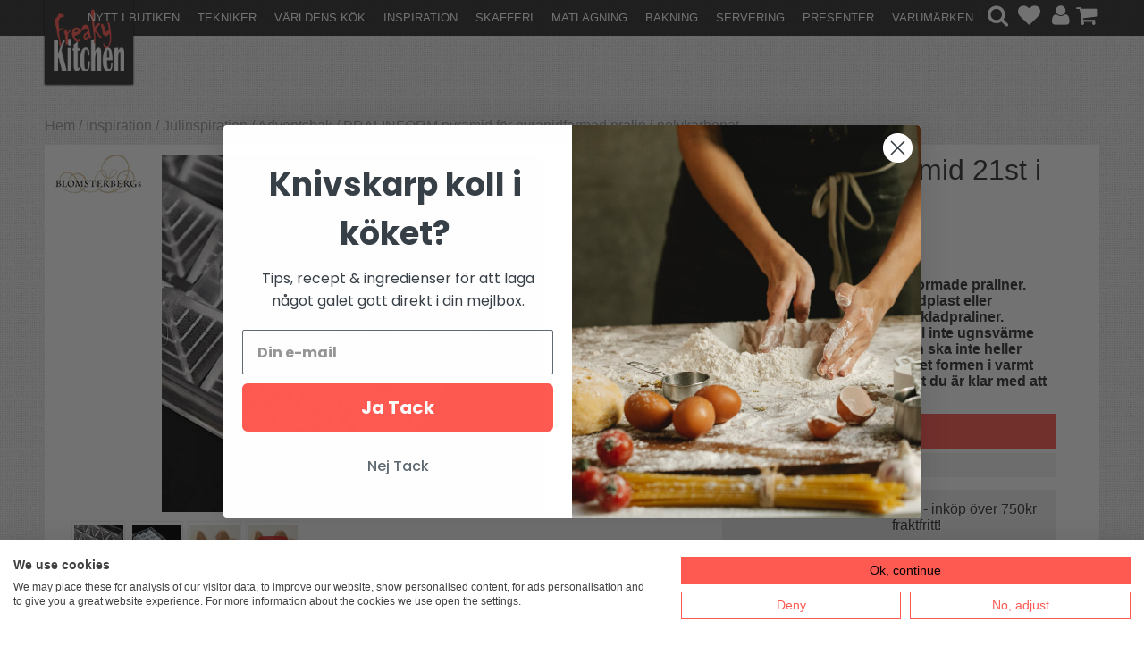

--- FILE ---
content_type: text/html; charset=ISO-8859-1
request_url: https://www.freakykitchen.se/sv/artiklar/pralinform-pyramid.html
body_size: 26419
content:
<!DOCTYPE HTML>
<html>
<head>
<!-- Google Tag Manager -->
<script >(function(w,d,s,l,i){w[l]=w[l]||[];w[l].push({'gtm.start':
new Date().getTime(),event:'gtm.js'});var f=d.getElementsByTagName(s)[0],
j=d.createElement(s),dl=l!='dataLayer'?'&l='+l:'';j.async=true;j.src=
'https://www.googletagmanager.com/gtm.js?id='+i+dl;f.parentNode.insertBefore(j,f);
})(window,document,'script','dataLayer','GTM-T4LHFG');</script>
<!-- End Google Tag Manager --><script >
/**
 * Denna kod ska köras på varje sida, tidigt i laddningsprocessen, 
 * för att etablera en konsekvent session_id och hämta client_id (från _ga cookie).
 * Detta säkerställer att Server Side (Measurement Protocol) träffar
 * kan matchas mot webbläsarens session.
 */

// Global variabel för datalagret
window.dataLayer = window.dataLayer || [];

const SESSION_TIMEOUT_MINUTES = 30; // Standard GA4 session timeout

// --- COOKIE HANTERING ---

/**
 * Hämtar värdet från en specifik cookie.
 * @param {string} name - Namnet på cookien.
 * @returns {string|null} - Värdet av cookien.
 */
function getCookie(name) {
    const nameEQ = name + "=";
    const ca = document.cookie.split(';');
    for(let i = 0; i < ca.length; i++) {
        let c = ca[i];
        while (c.charAt(0) === ' ') c = c.substring(1, c.length);
        if (c.indexOf(nameEQ) === 0) return c.substring(nameEQ.length, c.length);
    }
    return null;
}

/**
 * Sätter en cookie med angiven timeout.
 * @param {string} name - Namnet på cookien.
 * @param {string} value - Värdet.
 * @param {number} minutes - Livslängd i minuter.
 */
function setCookie(name, value, minutes) {
    let expires = "";
    if (minutes) {
        const date = new Date();
        date.setTime(date.getTime() + (minutes * 60 * 1000));
        expires = "; expires=" + date.toUTCString();
    }
    // Sätter SameSite=Lax för modern kompatibilitet
    document.cookie = name + "=" + (value || "")  + expires + "; path=/; SameSite=Lax";
}

// --- ID GENERERING OCH HÄMTNING ---

/**
 * Försöker hämta Google Analytics Client ID från _ga cookie.
 * Formatet är vanligtvis GAx.y.CLIENT_ID.SESSION_ID
 * @returns {string|null} - Den unika klient-ID delen.
 */
function getGaClientId() {
    // Regex matchar _ga cookien (standard GA4) och fångar CLIENT_ID-delen
    const match = document.cookie.match(/_ga=GA\d\.\d\.(\d+\.\d+)/);
    // För att också fånga den nya GA4-cookien (_ga_<containerID>), som kan vara relevant:
    if (!match) {
        // En mer generisk matchning för att fånga alla GA4-klient-ID:n
        const ga4Match = document.cookie.match(/_ga_[\w\d]+=(?:GS\d\.\d\.)?(\d+\.\d+)/);
        return ga4Match ? ga4Match[1] : null;
    }
    return match ? match[1] : null;
}

/**
 * Hämtar session ID från cookie, eller skapar ett nytt om det inte finns/har gått ut.
 * Session ID måste vara UNIX timestamp (sekunder) ELLER en sträng som börjar med timestamp i sekunder.
 * För att följa MP-specifikationen skapar vi en 10-siffrig timestamp.
 * @returns {string} - Session ID.
 */
function getSessionId() {
    let sessionId = getCookie('mp_session_id');

    // Om sessionen saknas eller är gammal, skapa ny
    if (!sessionId) {
        // Använd UNIX timestamp i sekunder för att följa GA4's rekommendation (max 10 siffror)
        const nowInSeconds = Math.floor(Date.now() / 1000); 
        // Genererar en unik sträng (t.ex. 1667232000.12345)
        sessionId = `${nowInSeconds}.${Math.floor(Math.random() * 100000)}`; 
    }
    
    // Sätt eller uppdatera cookien för att förlänga sessionen
    setCookie('mp_session_id', sessionId, SESSION_TIMEOUT_MINUTES);
    
    // GA4 Measurement Protocol (MP) kräver att session_id:n till din server 
    // är 10 tecken (sekunder). Vi skickar därför bara timestamp-delen.
    return sessionId.substring(0, sessionId.indexOf('.'));
}

// --- INITIERING ---

const currentClientId = getGaClientId();
const currentSessionId = getSessionId();

// Pusha klient-ID och session-ID till Data Layer.
if (currentClientId && currentSessionId) {
    window.dataLayer.push({
        'mp_client_id': currentClientId,
        'mp_session_id': currentSessionId
    });
} else {
    // För felsökning
    console.warn("Kunde inte hämta GA Client ID eller Session ID.");
}
</script>
<!-- Web GTM - Custom HTML Tag: Save Attribution -->
<script >
(function() {
  const params = new URLSearchParams(window.location.search);
  
  // Hämta befintlig attribution
  let attribution = {};
  try {
    attribution = JSON.parse(localStorage.getItem('fk_attribution') || '{}');
  } catch (e) {}
  
  // Uppdatera endast om nya params finns
  const updates = {
    gclid: params.get('gclid') || params.get('GCLID'),
    fbclid: params.get('fbclid') || params.get('FBCLID'),
    utm_source: params.get('utm_source'),
    utm_medium: params.get('utm_medium'),
    utm_campaign: params.get('utm_campaign'),
    utm_content: params.get('utm_content'),
    utm_term: params.get('utm_term'),
    referrer: document.referrer || attribution.referrer,
    landing_page: window.location.href,
    timestamp: Date.now()
  };
  
  // Merge (behåll gamla värden om nya saknas)
  Object.keys(updates).forEach(key => {
    if (updates[key]) attribution[key] = updates[key];
  });
  
  // Spara
  localStorage.setItem('fk_attribution', JSON.stringify(attribution));
  
  console.log('???? Attribution saved:', attribution);
})();
</script><!-- Pinterest Tag -->
<script >!function(e){if(!window.pintrk){window.pintrk = function () {window.pintrk.queue.push(Array.prototype.slice.call(arguments))};var
  n=window.pintrk;n.queue=[],n.version="3.0";var
  t=document.createElement("script");t.async=!0,t.src=e;var
  r=document.getElementsByTagName("script")[0];
  r.parentNode.insertBefore(t,r)}}("https://s.pinimg.com/ct/core.js");pintrk('load', '2613178190287', {em: '<user_email_address>'});pintrk('page');</script>
<noscript>
<img height="1" width="1" style="display:none;" alt=""
  src="https://ct.pinterest.com/v3/?event=init&tid=2613178190287&pd[em]=<hashed_email_address>&noscript=1" />
</noscript>
<!-- end Pinterest Tag -->

<title>PRALINFORM pyramid för pyranidformad pralin i polykarbonat</title>
<meta http-equiv="Content-Type" content="text/html; charset=iso-8859-1">
<meta name="description" content="Gjutform för 21st pyramidformade chokladpraliner. En proffsform i genomskinlig termoplast för praliner i choklad som används av duktiga konditorer. ">
<meta name="keywords" content="">
<meta name="robots" content="index,follow">
<meta name="revisit-after" content="14 days">
<meta name="distribution" content="global">
<meta http-equiv="expires" content="0">
<meta name="robots" content="noodp">

<!-- disables Compatibility view IE -->
<meta http-equiv="X-UA-Compatible" content="IE=9; IE=8; IE=7; IE=EDGE" />

<!-- Responsive and mobile friendly stuff -->
<meta name="HandheldFriendly" content="True">
<meta name="viewport" content="user-scalable=no, initial-scale=1.0, maximum-scale=1.0, width=device-width">
<meta name="apple-mobile-web-app-capable" content="yes"/>
<meta name="google-site-verification" content="nKD_MJRxp0p7ChOsVZmbSvkxWgyfZdGjspHjG9Oc2i8" />
<meta name="p:domain_verify" content="a3ac4f33b7dbb58b0316771fb185c432"/>

<link rel="canonical" href="https://www.freakykitchen.se/sv/artiklar/pralinform-pyramid.html" />
<meta property="og:description" content="Pyramidformade praliner..."/>
<meta property="og:image:width" content="200" />
<meta property="og:image:height" content="200" />
<meta property="og:image" content="https://www.freakykitchen.se/bilder/artiklar/11594.jpg"/>
<meta property="og:title" content="Pralinform pyramid 21st i polykarborat"/>
<meta property="og:url" content="https://www.freakykitchen.se/sv/artiklar/pralinform-pyramid.html"/>

<link rel="stylesheet" type="text/css" href="/includes/css/air-concat-stylesheet-1-SV-head.min.css?293801983" />

<script type="text/javascript" src="/includes/script/air-concat-script-1-SV-head.js?232087456" ></script>


<script>
jQuery.noConflict();
jQuery(document).ready(function($){ 
	// VARUKORG TRIGGER
	jQuery(".Varukorg").AIRvarukorg({
		qtyPrefix : '',
	    qtySuffix : '',
		sumPrefix : '',
		sumSuffix : '',
		emptyText : '',
	    populatedText : '',
	    checkoutText : 'Till kassan',
	    totalText : 'Summa:',
	    displaySum : false,
		displayArrow : true,
	    imageWidth : 80,
	    imageHeight : 80,
	    offsetRight:20,
	    closeAfter:3,
	    scrollToObject: '.Varukorg'        
	});
});
</script>





</head>
<body>


<div class="mobilenav"></div>
<div id="bodywrapper">
	<div class="bodycover"></div>
	<div class="header-wrapper span_12_of_12">
		<div class="header">
			<div class="section cf">
	    		<div class="logo left"><a href="/"><img src="https://www.freakykitchen.se/dokument/bibliotek/Image/logo_w.png" alt="" width="220" height="195" /></a></div>
	    		<div class="logo-scroll left"><a href="/"><img src="https://www.freakykitchen.se/dokument/bibliotek/Image/logo_small_w.png" alt="" width="203" height="210" /></a></div>
				<div class="mobilenav-icon"><i class="fa fa-bars"></i></div>
				<div id="kundvagn" class="right">
					<div class="left"><div class="Varukorg">
<span class="AIRvarukorg-Arrow"></span>
<span class="AIRvarukorg-Qty"></span>
<span class="AIRvarukorg-Text"></span>
<span class="AIRvarukorg-Sum"></span>
<br style="clear:left">
</div>
<div id="AIRvarukorg-Wrap" style="display:none;"></div></div>
	    		</div>
	    		
	    		<div class="inloggning right">
		    		
	            	
	            	
	            	<a href="#login" class="login"><i class="fa fa-user"></i></a>
<div class="inloggningsruta col span_4_of_12">
	<div class="close"><i class="fa fa-times-circle"></i></div>
	<form action="/shop" method="post" name="LoggainForm">
		<p>Användarnamn</p>
		<div class="input_anvandarnnamn"><input name="anvnamn" type="text" class="input_anvandarnnamn_text"></div>
		<span class="Login-password"> 
			<p>Lösenord</p>
			<a href="/shop?funk=kund_skickapw" class="forgotpassword right">Glömt lösenord?</a>
		</span>
		<div class="input_losenord">
			<input name="Losenord" type="password" class="input_losenord_text">
		</div>
		<div class="input_knapp Knapp_Generell"><a href="javascript:document.LoggainForm.submit();" class="button">Logga in</a></div>
		<input type="hidden" name="funk2" value="startsida">
		<input type="hidden" name="nastasteg" value="dinsida">
		<input type="hidden" name="Spara_Losen" value="Y">
		<input type="hidden" name="funk" value="kundlogin_slutfor">
		<input type="hidden" name="stegtre" value="0">
	</form>
	<div class="inloggningsruta-lankar">
		<div class="Knapp_Generell"><a href="/shop?funk=kund_ny&nastasteg=ny" class="button">Registrera</a></div>
	</div>
</div>
	            	
				</div>
				<a href="/cgi-bin/ibutik/AIR_ibutik.fcgi?funk=Onskelista" class="right wishlist"><i class="fa fa-heart"></i></a></span>
				<div class="soktoggle right"><i class="fa fa-search"></i></div>
				<div class="sokrutan"><form action="/cgi-bin/ibutik/AIR_ibutik.fcgi" method="post" name="LSS_Sok" id="LSS_Sok_Form" autocomplete="off"> <input type="hidden" value="gor_sokning" name="funk"> <input type="hidden" value="N" name="AvanceradSokning"> <input type="hidden" value="" name="artnr" id="artnr"> <input type="hidden" value="" name="varum" id="varum"> <input type="hidden" value="" name="artgrp" id="artgrp"> <input type="hidden" value="SV" name="Sprak_Suffix" id="Sprak_Suffix"> <div class="LSS_Container"> <div class="LSS_Input" role="search"> <input type="text" aria-label="Sök" name="term" id="sokterm" class="Sokfalt" placeholder="Sök produkt här"> <label for="sokterm" id="lblTerm"> Sök produkt här </label> </div> <input type="submit" value="Sök" id="Sokknapp" class="Sokknapp"> </div> </form>


<div id="LSS_Result" style="display:none;"></div></div>
	    		
				<div class="prodmeny nav group">
	        		<ul class="niva1"> <li id="id_273"> <a href="/sv/artiklar/nytt-i-butiken/index.html" title="Nytt i butiken" >Nytt i butiken</a> </li> <li id="id_321"> <a href="/sv/artiklar/tekniker/index.html" title="Tekniker" >Tekniker</a> <i class="fa fa-chevron-down"></i> <ul class="child-ul niva2"> <li> <a href="/sv/artiklar/tekniker/grillning-bbq/index.html" title="Grillning & BBQ">Grillning & BBQ</a> </li> <li> <a href="/sv/artiklar/tekniker/surdegsbakning-brodbakning/index.html" title="Surdegsbakning & brödbakning">Surdegsbakning & brödbakning</a> </li> <li> <a href="/sv/artiklar/tekniker/chokladtillverkning/index.html" title="Chokladtillverkning">Chokladtillverkning</a> </li> <li> <a href="/sv/artiklar/tekniker/bakning-konditori/index.html" title="Bakning & konditori">Bakning & konditori</a> </li> <li> <a href="/sv/artiklar/tekniker/cocktails/index.html" title="Cocktails">Cocktails</a> </li> <li> <a href="/sv/artiklar/tekniker/glasstillverkning/index.html" title="Glasstillverkning">Glasstillverkning</a> </li> <li> <a href="/sv/artiklar/tekniker/konservera-torka-fermentera/index.html" title="Konservera, torka & fermentera">Konservera, torka & fermentera</a> </li> <li> <a href="/sv/artiklar/tekniker/pasta-tillverkning/index.html" title="Pastatillverkning">Pastatillverkning</a> </li> <li> <a href="/sv/artiklar/tekniker/rengoring-diskning-stadning/index.html" title="Rengöring, diskning & städning">Rengöring, diskning & städning</a> </li> <li> <a href="/sv/artiklar/tekniker/sylta-safta/index.html" title="Sylta & safta">Sylta & safta</a> </li> <li> <a href="/sv/artiklar/tekniker/tarttillverkning/index.html" title="Tårttillverkning">Tårttillverkning</a> </li> <li> <a href="/sv/artiklar/tekniker/vinprovning-2/index.html" title="Vinprovning">Vinprovning</a> </li> </ul> </li> <li id="id_330"> <a href="/sv/artiklar/varldens-kok/index.html" title="Världens kök" >Världens kök</a> <i class="fa fa-chevron-down"></i> <ul class="child-ul niva2"> <li> <a href="/sv/artiklar/varldens-kok/sverige/index.html" title="Sverige">Sverige</a> </li> <li> <a href="/sv/artiklar/varldens-kok/frankrike/index.html" title="Frankrike">Frankrike</a> </li> <li> <a href="/sv/artiklar/varldens-kok/indien/index.html" title="Indien">Indien</a> </li> <li> <a href="/sv/artiklar/varldens-kok/italien/index.html" title="Italien">Italien</a> </li> <li> <a href="/sv/artiklar/varldens-kok/japan/index.html" title="Japan">Japan</a> </li> <li> <a href="/sv/artiklar/varldens-kok/kina/index.html" title="Kina">Kina</a> </li> <li> <a href="/sv/artiklar/varldens-kok/korea/index.html" title="Korea">Korea</a> </li> <li> <a href="/sv/artiklar/varldens-kok/mellanostern/index.html" title="Mellanöstern">Mellanöstern</a> </li> <li> <a href="/sv/artiklar/varldens-kok/mexico/index.html" title="Mexiko">Mexiko</a> </li> <li> <a href="/sv/artiklar/varldens-kok/spanien/index.html" title="Spanien">Spanien</a> </li> <li> <a href="/sv/artiklar/varldens-kok/storbritannien/index.html" title="Storbritannien">Storbritannien</a> </li> <li> <a href="/sv/artiklar/varldens-kok/kina-sydostasien/index.html" title="Sydostasien">Sydostasien</a> </li> </ul> </li> <li class="active-parent" id="id_194"> <a href="/sv/artiklar/inspiration/index.html" title="Inspiration" >Inspiration</a> <i class="fa fa-chevron-down"></i> <ul class="child-ul niva2"> <li> <a href="/sv/artiklar/inspiration/alla-hjartans-dag/index.html" title="Alla Hjärtans Dag">Alla Hjärtans Dag</a> </li> <li> <a href="/sv/artiklar/inspiration/anvand-gamla-bananer-/index.html" title="Använd gamla bananer">Använd gamla bananer</a> </li> <li> <a href="/sv/artiklar/inspiration/brunch/index.html" title="Brunch">Brunch</a> </li> <li> <a href="/sv/artiklar/inspiration/choklad-2/index.html" title="Choklad">Choklad</a> </li> <li> <a href="/sv/artiklar/inspiration/chokladprovning/index.html" title="Chokladprovning">Chokladprovning</a> </li> <li> <a href="/sv/artiklar/inspiration/flader/index.html" title="Fläder">Fläder</a> </li> <li> <a href="/sv/artiklar/inspiration/fredagsmys/index.html" title="Fredagsmys">Fredagsmys</a> </li> <li> <a href="/sv/artiklar/inspiration/gott-av-applen/index.html" title="Gott av äpplen">Gott av äpplen</a> </li> <li> <a href="/sv/artiklar/inspiration/grillning/index.html" title="Grillning">Grillning</a> </li> <li> <a href="/sv/artiklar/inspiration/halloween/index.html" title="Halloween">Halloween</a> </li> <li> <a href="/sv/artiklar/inspiration/i-sasong-mars/index.html" title="I säsong mars">I säsong mars</a> </li> <li> <a href="/sv/artiklar/inspiration/japanska-koket/index.html" title="Japanska köket">Japanska köket</a> </li> <li class="active-parent"> <a href="/sv/artiklar/inspiration/julinspiration/index.html" title="Julinspiration">Julinspiration</a> <i class="fa fa-chevron-down"></i> <ul class="child-ul niva3"> <li class="active"> <a href="/sv/artiklar/inspiration/julinspiration/adventsbak/index.html" title="Adventsbak">Adventsbak</a> </li> <li> <a href="/sv/artiklar/inspiration/julinspiration/glogg/index.html" title="Glögg">Glögg</a> </li> <li> <a href="/sv/artiklar/inspiration/julinspiration/gora-korv/index.html" title="Göra korv">Göra korv</a> </li> <li> <a href="/sv/artiklar/inspiration/julinspiration/koka-knack/index.html" title="Koka knäck">Koka knäck</a> </li> <li> <a href="/sv/artiklar/inspiration/julinspiration/kola/index.html" title="Kola">Kola</a> </li> </ul> </li> <li> <a href="/sv/artiklar/inspiration/ketchup/index.html" title="Ketchup">Ketchup</a> </li> <li> <a href="/sv/artiklar/inspiration/lakrits/index.html" title="Lakrits">Lakrits</a> </li> <li> <a href="/sv/artiklar/inspiration/lavendel/index.html" title="Lavendel">Lavendel</a> </li> <li> <a href="/sv/artiklar/inspiration/marsipanfigurer/index.html" title="Marsipanfigurer">Marsipanfigurer</a> </li> <li> <a href="/sv/artiklar/inspiration/matcha/index.html" title="Matcha">Matcha</a> </li> <li> <a href="/sv/artiklar/inspiration/nyar/index.html" title="Nyår">Nyår</a> </li> <li> <a href="/sv/artiklar/inspiration/olivoljor/index.html" title="Olivoljor">Olivoljor</a> </li> <li> <a href="/sv/artiklar/inspiration/orange-vin/index.html" title="Orange vin">Orange vin</a> </li> <li> <a href="/sv/artiklar/inspiration/paj/index.html" title="Paj">Paj</a> </li> <li> <a href="/sv/artiklar/inspiration/pasta/index.html" title="Pasta inspiration">Pasta inspiration</a> </li> <li> <a href="/sv/artiklar/inspiration/pizza/index.html" title="Pizza">Pizza</a> </li> <li> <a href="/sv/artiklar/inspiration/ryska-tyllar/index.html" title="Ryska tyllar">Ryska tyllar</a> </li> <li> <a href="/sv/artiklar/inspiration/svamp/index.html" title="Svamp">Svamp</a> </li> <li> <a href="/sv/artiklar/inspiration/syrener-i-maten/index.html" title="Syréner i maten">Syréner i maten</a> </li> <li> <a href="/sv/artiklar/inspiration/salta/index.html" title="Salt">Salt</a> </li> <li> <a href="/sv/artiklar/inspiration/snacks/index.html" title="Snacks">Snacks</a> </li> <li> <a href="/sv/artiklar/inspiration/ta-det-isigt/index.html" title="Ta det isigt!">Ta det isigt!</a> </li> <li> <a href="/sv/artiklar/inspiration/teer/index.html" title="Teer">Teer</a> </li> <li> <a href="/sv/artiklar/inspiration/viltkott/index.html" title="Viltkött">Viltkött</a> </li> <li> <a href="/sv/artiklar/inspiration/vafflor/index.html" title="Våfflor">Våfflor</a> </li> <li> <a href="/sv/artiklar/inspiration/varma-drycker/index.html" title="Varma drycker">Varma drycker</a> </li> <li> <a href="/sv/artiklar/inspiration/appelrosor/index.html" title="Äppelrosor">Äppelrosor</a> </li> </ul> </li> <li id="id_192"> <a href="/sv/artiklar/skafferi/index.html" title="Skafferi" >Skafferi</a> <i class="fa fa-chevron-down"></i> <ul class="child-ul niva2"> <li> <a href="/sv/artiklar/skafferi/lador-och-samlingar/index.html" title="Delikatesslådor och korgar">Delikatesslådor och korgar</a> </li> <li> <a href="/sv/artiklar/skafferi/oljor/index.html" title="Oljor">Oljor</a> </li> <li> <a href="/sv/artiklar/skafferi/kryddor-salt/index.html" title="Kryddor & salt">Kryddor & salt</a> </li> <li> <a href="/sv/artiklar/skafferi/saser-smaksattare/index.html" title="Såser & smaksättare">Såser & smaksättare</a> </li> <li> <a href="/sv/artiklar/skafferi/gas-ankprodukter-foie-gras/index.html" title="Gås- & ankprodukter Foie Gras">Gås- & ankprodukter Foie Gras</a> </li> <li> <a href="/sv/artiklar/skafferi/pasta-och-ris/index.html" title="Pasta nudlar och ris">Pasta nudlar och ris</a> </li> <li> <a href="/sv/artiklar/skafferi/sniglar/index.html" title="Sniglar">Sniglar</a> </li> <li> <a href="/sv/artiklar/skafferi/sylt-marmelad-gele/index.html" title="Sylt marmelad & gelé">Sylt marmelad & gelé</a> </li> <li> <a href="/sv/artiklar/skafferi/tryffelprodukter/index.html" title="Tryffelprodukter">Tryffelprodukter</a> </li> <li> <a href="/sv/artiklar/skafferi/ingredienser-for-bakning/index.html" title="Ingredienser för bakning">Ingredienser för bakning</a> </li> <li> <a href="/sv/artiklar/skafferi/choklad/index.html" title="Choklad">Choklad</a> </li> <li> <a href="/sv/artiklar/skafferi/te-kaffe/index.html" title="Te & Kaffe">Te & Kaffe</a> </li> <li> <a href="/sv/artiklar/skafferi/gott-fran-havet/index.html" title="Gott från havet">Gott från havet</a> </li> <li> <a href="/sv/artiklar/skafferi/brod-kex-kakor/index.html" title="Bröd, kex & kakor">Bröd, kex & kakor</a> </li> </ul> </li> <li id="id_190"> <a href="/sv/artiklar/matlagning/index.html" title="Matlagning" >Matlagning</a> <i class="fa fa-chevron-down"></i> <ul class="child-ul niva2"> <li> <a href="/sv/artiklar/matlagning/stekpannor-och-kokkarl/index.html" title="Stekpannor och kokkärl">Stekpannor och kokkärl</a> <i class="fa fa-chevron-down"></i> <ul class="child-ul niva3"> <li> <a href="/sv/artiklar/matlagning/stekpannor-och-kokkarl/konserveringsmaskiner-och-konserveringsgrytor/index.html" title="Konserveringsmaskiner och konserveringsgrytor">Konserveringsmaskiner och konserveringsgrytor</a> </li> </ul> </li> <li> <a href="/sv/artiklar/matlagning/knivar-och-tillbehor/index.html" title="Knivar och tillbehör">Knivar och tillbehör</a> <i class="fa fa-chevron-down"></i> <ul class="child-ul niva3"> <li> <a href="/sv/artiklar/matlagning/knivar-och-tillbehor/brodknivar/index.html" title="Brödknivar">Brödknivar</a> </li> <li> <a href="/sv/artiklar/matlagning/knivar-och-tillbehor/damaskus-knivar/index.html" title="Damaskus-knivar">Damaskus-knivar</a> </li> <li> <a href="/sv/artiklar/matlagning/knivar-och-tillbehor/japanska-knivar/index.html" title="Japanska knivar">Japanska knivar</a> </li> <li> <a href="/sv/artiklar/matlagning/knivar-och-tillbehor/santokuknivar/index.html" title="Santokuknivar">Santokuknivar</a> </li> </ul> </li> <li> <a href="/sv/artiklar/matlagning/formar-och-skalar/index.html" title="Formar och skålar">Formar och skålar</a> </li> <li> <a href="/sv/artiklar/matlagning/pastaverktyg/index.html" title="Pastaverktyg">Pastaverktyg</a> </li> <li> <a href="/sv/artiklar/matlagning/mest-for-unga-masterkockar/index.html" title="Mest för unga mästerkockar">Mest för unga mästerkockar</a> </li> <li> <a href="/sv/artiklar/matlagning/rora-blanda-och-halla/index.html" title="Röra, blanda och hälla">Röra, blanda och hälla</a> </li> <li> <a href="/sv/artiklar/matlagning/forvara-och-frysa-in/index.html" title="Förvara och frysa in">Förvara och frysa in</a> </li> <li> <a href="/sv/artiklar/matlagning/mala-och-hacka/index.html" title="Mala och hacka">Mala och hacka</a> </li> <li> <a href="/sv/artiklar/matlagning/vaga-och-mata/index.html" title="Väga och mäta">Väga och mäta</a> </li> <li> <a href="/sv/artiklar/matlagning/grilla/index.html" title="Grilla">Grilla</a> </li> <li> <a href="/sv/artiklar/matlagning/skarbrador/index.html" title="Skärbrädor">Skärbrädor</a> </li> <li> <a href="/sv/artiklar/matlagning/konservering/index.html" title="Konservering">Konservering</a> </li> <li> <a href="/sv/artiklar/matlagning/odla-och-bevara/index.html" title="Odla och bevara">Odla och bevara</a> </li> <li> <a href="/sv/artiklar/matlagning/knivblock-och-knivlister/index.html" title="Knivblock och knivlister">Knivblock och knivlister</a> </li> </ul> </li> <li id="id_191"> <a href="/sv/artiklar/bakning/index.html" title="Bakning" >Bakning</a> <i class="fa fa-chevron-down"></i> <ul class="child-ul niva2"> <li> <a href="/sv/artiklar/bakning/bakformar-och-kakmatt/index.html" title="Bakformar och kakmått">Bakformar och kakmått</a> </li> <li> <a href="/sv/artiklar/bakning/blanda-rora-och-kavla/index.html" title="Blanda, röra och kavla">Blanda, röra och kavla</a> </li> <li> <a href="/sv/artiklar/bakning/dekorera/index.html" title="Dekorera">Dekorera</a> </li> <li> <a href="/sv/artiklar/bakning/mest-for-unga-masterbagare/index.html" title="Mest för unga mästerbagare">Mest för unga mästerbagare</a> </li> </ul> </li> <li id="id_196"> <a href="/sv/artiklar/servering/index.html" title="Servering" >Servering</a> <i class="fa fa-chevron-down"></i> <ul class="child-ul niva2"> <li> <a href="/sv/artiklar/servering/glas/index.html" title="Glas">Glas</a> </li> <li> <a href="/sv/artiklar/servering/bestick/index.html" title="Bestick">Bestick</a> </li> <li> <a href="/sv/artiklar/servering/skalar-serveringsfat-formar/index.html" title="Skålar, serveringsfat & formar">Skålar, serveringsfat & formar</a> </li> <li> <a href="/sv/artiklar/servering/kakfat/index.html" title="Kakfat">Kakfat</a> </li> <li> <a href="/sv/artiklar/servering/tallrikar-och-glas/index.html" title="Tallrikar, muggar och glas">Tallrikar, muggar och glas</a> </li> <li> <a href="/sv/artiklar/servering/tillbringare-kannor-snipor/index.html" title="Tillbringare, kannor & snipor">Tillbringare, kannor & snipor</a> </li> <li> <a href="/sv/artiklar/servering/pick-nick/index.html" title="Pick Nick - äta ute">Pick Nick - äta ute</a> </li> <li> <a href="/sv/artiklar/servering/tekannor-och-kaffekannor/index.html" title="Tekannor och kaffekannor">Tekannor och kaffekannor</a> </li> <li> <a href="/sv/artiklar/servering/vin-och-bartillbehor/index.html" title="Vin- och bartillbehör">Vin- och bartillbehör</a> </li> <li> <a href="/sv/artiklar/servering/bocker-och-tidskrifter/index.html" title="Böcker och tidskrifter">Böcker och tidskrifter</a> </li> <li> <a href="/sv/artiklar/servering/serveringstillbehor/index.html" title="Serveringstillbehör">Serveringstillbehör</a> </li> <li> <a href="/sv/artiklar/servering/rengoring/index.html" title="Rengöring">Rengöring</a> </li> </ul> </li> <li id="id_306"> <a href="/sv/artiklar/presenter/index.html" title="Presenter" >Presenter</a> <i class="fa fa-chevron-down"></i> <ul class="child-ul niva2"> <li> <a href="/sv/artiklar/presenter/delikatesskorgar-och-presentlador/index.html" title="Delikatesskorgar och presentlådor">Delikatesskorgar och presentlådor</a> </li> <li> <a href="/sv/artiklar/presenter/ga-borts-presenter/index.html" title="Gå-borts-presenter">Gå-borts-presenter</a> </li> <li> <a href="/sv/artiklar/presenter/presenter-till-grillmastare/index.html" title="Presenter till grillmästare">Presenter till grillmästare</a> </li> <li> <a href="/sv/artiklar/presenter/kryddor-i-presentask/index.html" title="Kryddor i presentask">Kryddor i presentask</a> </li> <li> <a href="/sv/artiklar/presenter/presenter-till-larare-och-pedagoger-avslutningspresenter/index.html" title="Presenter till lärare och pedagoger">Presenter till lärare och pedagoger</a> </li> <li> <a href="/sv/artiklar/presenter/brollopspresenter/index.html" title="Bröllopspresenter">Bröllopspresenter</a> </li> <li> <a href="/sv/artiklar/presenter/presenter-till-studenter/index.html" title="Presenter till studenter">Presenter till studenter</a> </li> <li> <a href="/sv/artiklar/presenter/presenter-till-pappa/index.html" title="Presenter till pappa">Presenter till pappa</a> </li> <li> <a href="/sv/artiklar/presenter/morsdagspresenter/index.html" title="Morsdagspresenter">Morsdagspresenter</a> </li> </ul> </li> </ul>
					<ul class="nav-menu varumarken"><li><a href="/shop?funk=lista_varumarken&Typ=Tagg">Varumärken</a><i class="fa fa-chevron-down"></i><ul class="child-ul"><li>
<a href="/sv/varumarken/-2.html" id="Varum_285"  title=".">.</a>
<a href="/sv/varumarken/alolivier.html" id="Varum_179"  title="A L'Olivier ">A L'Olivier </a>
<a href="/sv/varumarken/a2-pasos-del-campo.html" id="Varum_228"  title="A2 Pasos del Campo">A2 Pasos del Campo</a>
<a href="/sv/varumarken/agostino-recca.html" id="Varum_230"  title="Agostino Recca">Agostino Recca</a>
<a href="/sv/varumarken/agustino-recca.html" id="Varum_229"  title="Agustino Recca">Agustino Recca</a>
<a href="/sv/varumarken/alfi.html" id="Varum_216"  title="Alfi">Alfi</a>
<a href="/sv/varumarken/antonio-sotos.html" id="Varum_287"  title="Antonio Sotos">Antonio Sotos</a>
<a href="/sv/varumarken/aperitivos-tapa.html" id="Varum_248"  title="Aperitivos Tapa">Aperitivos Tapa</a>
<a href="/sv/varumarken/au-temps-deugenie.html" id="Varum_214"  title="Au temps d?Eugenie">Au temps d?Eugenie</a>
<a href="/sv/varumarken/bamboo-tree.html" id="Varum_189"  title="Bamboo Tree">Bamboo Tree</a>
<a href="/sv/varumarken/bastian.html" id="Varum_158"  title="Bastian">Bastian</a>
<a href="/sv/varumarken/black-garlic.html" id="Varum_193"  title="Black Garlic">Black Garlic</a>
<a href="/sv/varumarken/bonne-maman.html" id="Varum_178"  title="Bonne Maman">Bonne Maman</a>
<a href="/sv/varumarken/bredemeijer.html" id="Varum_156"  title="Bredemeijer">Bredemeijer</a>
<a href="/sv/varumarken/brew-tea-co.html" id="Varum_268"  title="Brew Tea Co">Brew Tea Co</a>
<a href="/sv/varumarken/by-tareq-taylor.html" id="Varum_279"  title="By Tareq Taylor">By Tareq Taylor</a>
<a href="/sv/varumarken/cp.html" id="Varum_190"  title="C&P">C&P</a>
<a href="/sv/varumarken/calvi.html" id="Varum_203"  title="Calvi">Calvi</a>
<a href="/sv/varumarken/castell-de-gardeny.html" id="Varum_201"  title="Castell de Gardeny">Castell de Gardeny</a>
<a href="/sv/varumarken/castillo-de-canena.html" id="Varum_256"  title="Castillo de Canena">Castillo de Canena</a>
<a href="/sv/varumarken/cebesa.html" id="Varum_208"  title="Cebesa">Cebesa</a>
<a href="/sv/varumarken/cerere.html" id="Varum_282"  title="Cèrere">Cèrere</a>
<a href="/sv/varumarken/clement-faugier.html" id="Varum_243"  title="Clément Faugier">Clément Faugier</a>
<a href="/sv/varumarken/clos-saint-sozy.html" id="Varum_237"  title="Clos Saint Sozy">Clos Saint Sozy</a>
<a href="/sv/varumarken/costa-nova.html" id="Varum_170"  title="Costa Nova">Costa Nova</a>
<a href="/sv/varumarken/couturier.html" id="Varum_274"  title="Couturier">Couturier</a>
<a href="/sv/varumarken/cullisse.html" id="Varum_194"  title="Cullisse">Cullisse</a>
<a href="/sv/varumarken/dallari.html" id="Varum_264"  title="Dallari">Dallari</a>
<a href="/sv/varumarken/daloplast.html" id="Varum_238"  title="Daloplast">Daloplast</a>
<a href="/sv/varumarken/decampo.html" id="Varum_272"  title="DeCampo">DeCampo</a>
<a href="/sv/varumarken/delivita.html" id="Varum_162"  title="DeliVita">DeliVita</a>
<a href="/sv/varumarken/delouis-france-.html" id="Varum_177"  title="Delouis France ">Delouis France </a>
<a href="/sv/varumarken/di-bari.html" id="Varum_289"  title="Di Bari">Di Bari</a>
<a href="/sv/varumarken/domaine-de-bequignol.html" id="Varum_211"  title="Domaine de Béquignol">Domaine de Béquignol</a>
<a href="/sv/varumarken/el-majuelo.html" id="Varum_202"  title="El Majuelo">El Majuelo</a>
<a href="/sv/varumarken/emily-foods.html" id="Varum_239"  title="Emily Foods">Emily Foods</a>
<a href="/sv/varumarken/farm-see.html" id="Varum_184"  title="Farm Kee">Farm Kee</a>
<a href="/sv/varumarken/ferrari.html" id="Varum_215"  title="Ferrari">Ferrari</a>
<a href="/sv/varumarken/forum.html" id="Varum_273"  title="Forum">Forum</a>
<a href="/sv/varumarken/frabosk.html" id="Varum_160"  title="Frabosk">Frabosk</a>
<a href="/sv/varumarken/french-gourmet.html" id="Varum_250"  title="French Gourmet">French Gourmet</a>
<a href="/sv/varumarken/gense.html" id="Varum_241"  title="Gense">Gense</a>
<a href="/sv/varumarken/giorietto.html" id="Varum_207"  title="Giorietto">Giorietto</a>
<a href="/sv/varumarken/giovacchino-barni.html" id="Varum_288"  title="Giovacchino Barni">Giovacchino Barni</a>
<a href="/sv/varumarken/gnaw.html" id="Varum_174"  title="Gnaw">Gnaw</a>
<a href="/sv/varumarken/gold-plast.html" id="Varum_266"  title="Gold Plast">Gold Plast</a>
<a href="/sv/varumarken/gustadea.html" id="Varum_251"  title="Gustadea">Gustadea</a>
<a href="/sv/varumarken/halen-mon.html" id="Varum_198"  title="Halen Môn">Halen Môn</a>
<a href="/sv/varumarken/healthy-boy.html" id="Varum_186"  title="Healthy Boy">Healthy Boy</a>
<a href="/sv/varumarken/heston-blumenthal.html" id="Varum_195"  title="Heston Blumenthal">Heston Blumenthal</a>
<a href="/sv/varumarken/hoang-tuan.html" id="Varum_218"  title="Hoang Tuan">Hoang Tuan</a>
<a href="/sv/varumarken/holdsworth-chocolates.html" id="Varum_245"  title="Holdsworth Chocolates">Holdsworth Chocolates</a>
<a href="/sv/varumarken/hogtorpa-gard.html" id="Varum_224"  title="Högtorp gård">Högtorp gård</a>
<a href="/sv/varumarken/ibili.html" id="Varum_254"  title="Ibili">Ibili</a>
<a href="/sv/varumarken/io-chef.html" id="Varum_284"  title="IO Chef">IO Chef</a>
<a href="/sv/varumarken/jose-maria-hernandez-sl.html" id="Varum_225"  title="Jose Maria Hernandez S.L.">Jose Maria Hernandez S.L.</a>
<a href="/sv/varumarken/kai.html" id="Varum_154"  title="KAI">KAI</a>
<a href="/sv/varumarken/karimatto.html" id="Varum_153"  title="Karimatto">Karimatto</a>
<a href="/sv/varumarken/kewpie.html" id="Varum_222"  title="Kewpie">Kewpie</a>
<a href="/sv/varumarken/kitchenaid.html" id="Varum_168"  title="KitchenAid">KitchenAid</a>
<a href="/sv/varumarken/koon-chun.html" id="Varum_187"  title="Koon Chun">Koon Chun</a>
<a href="/sv/varumarken/kr-cjw.html" id="Varum_188"  title="Kr CJW">Kr CJW</a>
<a href="/sv/varumarken/krut.html" id="Varum_271"  title="KRUT">KRUT</a>
<a href="/sv/varumarken/-la-dalia.html" id="Varum_226"  title="La Dalia">La Dalia</a>
<a href="/sv/varumarken/la-maison-de-lescargot.html" id="Varum_180"  title="La Maison de l'Escargot">La Maison de l'Escargot</a>
<a href="/sv/varumarken/la-patelieres.html" id="Varum_242"  title="La Patelière">La Patelière</a>
<a href="/sv/varumarken/la-quercynoise.html" id="Varum_210"  title="La Quercynoise">La Quercynoise</a>
<a href="/sv/varumarken/la-rochere.html" id="Varum_233"  title="La Rochère">La Rochère</a>
<a href="/sv/varumarken/la-vallee-des-chtaigniers.html" id="Varum_253"  title="La Vallée des Châtaigniers">La Vallée des Châtaigniers</a>
<a href="/sv/varumarken/larnaudie.html" id="Varum_175"  title="Larnaudie">Larnaudie</a>
<a href="/sv/varumarken/le-phare-du-cap-bon.html" id="Varum_246"  title="Le Phare du Cap Bon">Le Phare du Cap Bon</a>
<a href="/sv/varumarken/le-saunier-de-camargue.html" id="Varum_181"  title="Le Saunier de Camargue">Le Saunier de Camargue</a>
<a href="/sv/varumarken/le-tre-castagne-dell-etna.html" id="Varum_275"  title="Le Tre Castagne dell Etna">Le Tre Castagne dell Etna</a>
<a href="/sv/varumarken/liguori.html" id="Varum_270"  title="Liguori">Liguori</a>
<a href="/sv/varumarken/lion-sabatier.html" id="Varum_172"  title="Lion Sabatier">Lion Sabatier</a>
<a href="/sv/varumarken/littles.html" id="Varum_286"  title="Littles">Littles</a>
<a href="/sv/varumarken/lobo.html" id="Varum_220"  title="Lobo">Lobo</a>
<a href="/sv/varumarken/luigi-bormioli.html" id="Varum_166"  title="Luigi Bormioli">Luigi Bormioli</a>
<a href="/sv/varumarken/lyngby.html" id="Varum_164"  title="Lyngby">Lyngby</a>
<a href="/sv/varumarken/mae-krua.html" id="Varum_223"  title="Mae Krua">Mae Krua</a>
<a href="/sv/varumarken/magimix-.html" id="Varum_167"  title="Magimix ">Magimix </a>
<a href="/sv/varumarken/maison-argaud.html" id="Varum_259"  title="Maison Argaud">Maison Argaud</a>
<a href="/sv/varumarken/bornibus.html" id="Varum_267"  title="Maison Bornibus">Maison Bornibus</a>
<a href="/sv/varumarken/manna.html" id="Varum_231"  title="Manná">Manná</a>
<a href="/sv/varumarken/martellato.html" id="Varum_159"  title="Martellato">Martellato</a>
<a href="/sv/varumarken/martimucci-.html" id="Varum_204"  title="Martimucci ">Martimucci </a>
<a href="/sv/varumarken/mauviel.html" id="Varum_161"  title="Mauviel">Mauviel</a>
<a href="/sv/varumarken/meat-lust.html" id="Varum_196"  title="Meat Lust">Meat Lust</a>
<a href="/sv/varumarken/miccio-gourmet.html" id="Varum_209"  title="Miccio Gourmet">Miccio Gourmet</a>
<a href="/sv/varumarken/mien-moc.html" id="Varum_219"  title="Mien Moc">Mien Moc</a>
<a href="/sv/varumarken/mizkan.html" id="Varum_221"  title="Mizkan">Mizkan</a>
<a href="/sv/varumarken/mollino-dalla-giovanna.html" id="Varum_263"  title="Mollino Dalla Giovanna">Mollino Dalla Giovanna</a>
<a href="/sv/varumarken/montabes.html" id="Varum_247"  title="Montabes">Montabes</a>
<a href="/sv/varumarken/monva.html" id="Varum_281"  title="Monva">Monva</a>
<a href="/sv/varumarken/manadens-vara.html" id="Varum_252"  title="MÅNADENS VARA">MÅNADENS VARA</a>
<a href="/sv/varumarken/nemox.html" id="Varum_163"  title="Nemox">Nemox</a>
<a href="/sv/varumarken/nerthus.html" id="Varum_283"  title="Nerthus">Nerthus</a>
<a href="/sv/varumarken/alziari-nice.html" id="Varum_232"  title="Nicolas Alziari">Nicolas Alziari</a>
<a href="/sv/varumarken/carlotta-modena.html" id="Varum_212"  title="Nonna Carlotta Modena">Nonna Carlotta Modena</a>
<a href="/sv/varumarken/norrjern.html" id="Varum_269"  title="Norrjern">Norrjern</a>
<a href="/sv/varumarken/olipac.html" id="Varum_265"  title="Olipac">Olipac</a>
<a href="/sv/varumarken/orocbat.html" id="Varum_290"  title="Orocbat">Orocbat</a>
<a href="/sv/varumarken/oyster.html" id="Varum_185"  title="Oyster">Oyster</a>
<a href="/sv/varumarken/paiarrop.html" id="Varum_227"  title="Paiarrop">Paiarrop</a>
<a href="/sv/varumarken/pantai.html" id="Varum_183"  title="Pantai">Pantai</a>
<a href="/sv/varumarken/patisse.html" id="Varum_155"  title="Patisse">Patisse</a>
<a href="/sv/varumarken/pcb-creation.html" id="Varum_213"  title="PCB Creation">PCB Creation</a>
<a href="/sv/varumarken/pillivuyt.html" id="Varum_165"  title="Pillivuyt">Pillivuyt</a>
<a href="/sv/varumarken/pommery.html" id="Varum_176"  title="Pommery Les Assaisonnement Briards">Pommery Les Assaisonnement Briards</a>
<a href="/sv/varumarken/popcornfabriken.html" id="Varum_277"  title="Popcornfabriken">Popcornfabriken</a>
<a href="/sv/varumarken/prunotto.html" id="Varum_236"  title="Prunotto">Prunotto</a>
<a href="/sv/varumarken/reine-de-dijon.html" id="Varum_244"  title="Reine de Dijon">Reine de Dijon</a>
<a href="/sv/varumarken/renshaw.html" id="Varum_280"  title="Renshaw">Renshaw</a>
<a href="/sv/varumarken/ri-jo-snickeri.html" id="Varum_278"  title="Ri-Jo Snickeri">Ri-Jo Snickeri</a>
<a href="/sv/varumarken/rio-largo.html" id="Varum_258"  title="Rio Largo">Rio Largo</a>
<a href="/sv/varumarken/rosle.html" id="Varum_157"  title="Rösle">Rösle</a>
<a href="/sv/varumarken/salumificio-monteporo.html" id="Varum_205"  title="Salumificio Monteporo">Salumificio Monteporo</a>
<a href="/sv/varumarken/senga.html" id="Varum_240"  title="Senga">Senga</a>
<a href="/sv/varumarken/sukina.html" id="Varum_217"  title="Sukina">Sukina</a>
<a href="/sv/varumarken/talatta.html" id="Varum_291"  title="Talatta">Talatta</a>
<a href="/sv/varumarken/terre-di-liguria.html" id="Varum_235"  title="Terre di Liguria">Terre di Liguria</a>
<a href="/sv/varumarken/terre-exotique.html" id="Varum_255"  title="Terre Exotique">Terre Exotique</a>
<a href="/sv/varumarken/thai-dancer.html" id="Varum_191"  title="Thai Dancer">Thai Dancer</a>
<a href="/sv/varumarken/the-cabinet-of-curiositeas.html" id="Varum_152"  title="The Cabinet of Curiositeas">The Cabinet of Curiositeas</a>
<a href="/sv/varumarken/the-garlic-farm.html" id="Varum_192"  title="The Garlic Farm">The Garlic Farm</a>
<a href="/sv/varumarken/the-rib-man.html" id="Varum_199"  title="The Rib Man">The Rib Man</a>
<a href="/sv/varumarken/toscana-gourmet.html" id="Varum_276"  title="Toscana Gourmet">Toscana Gourmet</a>
<a href="/sv/varumarken/twine.html" id="Varum_169"  title="Twine">Twine</a>
<a href="/sv/varumarken/valledoro.html" id="Varum_262"  title="Valledoro">Valledoro</a>
<a href="/sv/varumarken/vegatoro.html" id="Varum_261"  title="Vegatoro">Vegatoro</a>
<a href="/sv/varumarken/verticelli.html" id="Varum_234"  title="Verticelli">Verticelli</a>
<a href="/sv/varumarken/villaolivo.html" id="Varum_260"  title="VillaOlivo">VillaOlivo</a>
<a href="/sv/varumarken/wang.html" id="Varum_182"  title="Wang">Wang</a>
<a href="/sv/varumarken/wasabi-company.html" id="Varum_197"  title="Wasabi Company">Wasabi Company</a>
<a href="/sv/varumarken/wesco-.html" id="Varum_173"  title="Wesco ">Wesco </a>
<a href="/sv/varumarken/winkler.html" id="Varum_257"  title="Winkler">Winkler</a>
<a href="/sv/varumarken/yarty.html" id="Varum_249"  title="Yarty">Yarty</a>
<a href="/sv/varumarken/annas-case.html" id="Varum_90"  title="Anna´s Case">Anna´s Case</a>
<a href="/sv/varumarken/aragem.html" id="Varum_54"  title="Aragem">Aragem</a>
<a href="/sv/varumarken/architec.html" id="Varum_100"  title="Architec">Architec</a>
<a href="/sv/varumarken/arir.html" id="Varum_139"  title="ARIR">ARIR</a>
<a href="/sv/varumarken/aromabar.html" id="Varum_144"  title="Aromabar">Aromabar</a>
<a href="/sv/varumarken/aux-anysetiers-du-roy.html" id="Varum_59"  title="Aux Anysetiers du Roy">Aux Anysetiers du Roy</a>
<a href="/sv/varumarken/baci-milano.html" id="Varum_97"  title="Baci Milano">Baci Milano</a>
<a href="/sv/varumarken/bamix.html" id="Varum_6"  title="Bamix">Bamix</a>
<a href="/sv/varumarken/barprofessionals.html" id="Varum_143"  title="BarProfessional">BarProfessional</a>
<a href="/sv/varumarken/beka.html" id="Varum_108"  title="Beka">Beka</a>
<a href="/sv/varumarken/betty-bossi.html" id="Varum_140"  title="Betty Bossi">Betty Bossi</a>
<a href="/sv/varumarken/biofood.html" id="Varum_57"  title="BioFood">BioFood</a>
<a href="/sv/varumarken/bitz.html" id="Varum_95"  title="Bitz">Bitz</a>
<a href="/sv/varumarken/black-liquorice.html" id="Varum_81"  title="Black Liquorice">Black Liquorice</a>
<a href="/sv/varumarken/blomsterberg.html" id="Varum_32"  title="Blomsterberg">Blomsterberg</a>
<a href="/sv/varumarken/boos-blocks.html" id="Varum_5"  title="Boos Blocks">Boos Blocks</a>
<a href="/sv/varumarken/bormioli-rocco.html" id="Varum_40"  title="Bormioli Rocco">Bormioli Rocco</a>
<a href="/sv/varumarken/bovetti-chocolate.html" id="Varum_104"  title="Bovetti Chocolate">Bovetti Chocolate</a>
<a href="/sv/varumarken/boxinbag-co.html" id="Varum_132"  title="BOXinBAG & Co">BOXinBAG & Co</a>
<a href="/sv/varumarken/brut.html" id="Varum_123"  title="BRÛT">BRÛT</a>
<a href="/sv/varumarken/byron-bay.html" id="Varum_73"  title="Byron Bay">Byron Bay</a>
<a href="/sv/varumarken/cacaoh.html" id="Varum_82"  title="CacaOh!">CacaOh!</a>
<a href="/sv/varumarken/cantina-arredo.html" id="Varum_126"  title="Cantina Arredo">Cantina Arredo</a>
<a href="/sv/varumarken/cavalli.html" id="Varum_31"  title="Cavalli">Cavalli</a>
<a href="/sv/varumarken/chefworks.html" id="Varum_110"  title="ChefWorks`">ChefWorks`</a>
<a href="/sv/varumarken/chefn.html" id="Varum_20"  title="Chef&#8217;n">Chef&#8217;n</a>
<a href="/sv/varumarken/christina-falkengard.html" id="Varum_112"  title="Christina Falkengård">Christina Falkengård</a>
<a href="/sv/varumarken/clearspring.html" id="Varum_109"  title="Clearspring">Clearspring</a>
<a href="/sv/varumarken/cole-mason.html" id="Varum_39"  title="Cole & Mason">Cole & Mason</a>
<a href="/sv/varumarken/cookut.html" id="Varum_22"  title="Cookut">Cookut</a>
<a href="/sv/varumarken/copyr.html" id="Varum_77"  title="Copyr">Copyr</a>
<a href="/sv/varumarken/cuisipro.html" id="Varum_4"  title="Cuisipro">Cuisipro</a>
<a href="/sv/varumarken/culimat.html" id="Varum_12"  title="Culimat">Culimat</a>
<a href="/sv/varumarken/culinary-concept.html" id="Varum_99"  title="Culinary Concept">Culinary Concept</a>
<a href="/sv/varumarken/demeyere.html" id="Varum_2"  title="Demeyere">Demeyere</a>
<a href="/sv/varumarken/diplom.html" id="Varum_111"  title="Diplom">Diplom</a>
<a href="/sv/varumarken/domori.html" id="Varum_71"  title="Domori">Domori</a>
<a href="/sv/varumarken/dorre.html" id="Varum_64"  title="Dorre">Dorre</a>
<a href="/sv/varumarken/drosselmeyer.html" id="Varum_102"  title="Drosselmeyer">Drosselmeyer</a>
<a href="/sv/varumarken/ecolunchbox.html" id="Varum_70"  title="ECOLunchbox">ECOLunchbox</a>
<a href="/sv/varumarken/elexia.html" id="Varum_62"  title="Elexia">Elexia</a>
<a href="/sv/varumarken/eppicotispai.html" id="Varum_21"  title="Eppicotispai">Eppicotispai</a>
<a href="/sv/varumarken/estebans-chocolate.html" id="Varum_56"  title="Esteban´s chocolate">Esteban´s chocolate</a>
<a href="/sv/varumarken/excalibur.html" id="Varum_133"  title="Excalibur">Excalibur</a>
<a href="/sv/varumarken/falcone-cantucci-dabruzzo.html" id="Varum_88"  title="Falcone Cantucci Da´bruzzo">Falcone Cantucci Da´bruzzo</a>
<a href="/sv/varumarken/favols.html" id="Varum_61"  title="Favols">Favols</a>
<a href="/sv/varumarken/final-touch.html" id="Varum_117"  title="Final Touch">Final Touch</a>
<a href="/sv/varumarken/fire-design.html" id="Varum_63"  title="Fire Design">Fire Design</a>
<a href="/sv/varumarken/fossier.html" id="Varum_103"  title="Fossier">Fossier</a>
<a href="/sv/varumarken/foster-rye.html" id="Varum_130"  title="Foster & Rye">Foster & Rye</a>
<a href="/sv/varumarken/frantoio-sanminiatese.html" id="Varum_30"  title="Frantoio Sanminiatese">Frantoio Sanminiatese</a>
<a href="/sv/varumarken/freakykitchen.html" id="Varum_58"  title="FreakyKitchen">FreakyKitchen</a>
<a href="/sv/varumarken/fresh-as.html" id="Varum_94"  title="Fresh As">Fresh As</a>
<a href="/sv/varumarken/funktion.html" id="Varum_28"  title="Funktion">Funktion</a>
<a href="/sv/varumarken/growers-cup.html" id="Varum_80"  title="Grower´s cup">Grower´s cup</a>
<a href="/sv/varumarken/herbaria.html" id="Varum_24"  title="Herbaria">Herbaria</a>
<a href="/sv/varumarken/holm.html" id="Varum_38"  title="Holm">Holm</a>
<a href="/sv/varumarken/igenietti.html" id="Varum_148"  title="iGenietti">iGenietti</a>
<a href="/sv/varumarken/indeal.html" id="Varum_85"  title="Indeal">Indeal</a>
<a href="/sv/varumarken/invite.html" id="Varum_86"  title="Invite">Invite</a>
<a href="/sv/varumarken/isi.html" id="Varum_17"  title="iSi">iSi</a>
<a href="/sv/varumarken/jacob-jensen.html" id="Varum_92"  title="Jacob Jensen">Jacob Jensen</a>
<a href="/sv/varumarken/jamie-oliver.html" id="Varum_33"  title="Jamie Oliver">Jamie Oliver</a>
<a href="/sv/varumarken/joie.html" id="Varum_23"  title="Jo!e">Jo!e</a>
<a href="/sv/varumarken/judge.html" id="Varum_10"  title="Judge">Judge</a>
<a href="/sv/varumarken/kee-seal.html" id="Varum_114"  title="Kee-seal">Kee-seal</a>
<a href="/sv/varumarken/kitchengrips.html" id="Varum_9"  title="KitchenGrips">KitchenGrips</a>
<a href="/sv/varumarken/kitcheniq.html" id="Varum_13"  title="KitchenIQ">KitchenIQ</a>
<a href="/sv/varumarken/koala.html" id="Varum_125"  title="Koala">Koala</a>
<a href="/sv/varumarken/kyocera.html" id="Varum_66"  title="Kyocera">Kyocera</a>
<a href="/sv/varumarken/laboul.html" id="Varum_131"  title="LaBoul">LaBoul</a>
<a href="/sv/varumarken/laguiole-jean-dubost.html" id="Varum_15"  title="Laguiole ">Laguiole </a>
<a href="/sv/varumarken/lakritsfabriken-i-ramlosa.html" id="Varum_120"  title="Lakritsfabriken i Ramlösa">Lakritsfabriken i Ramlösa</a>
<a href="/sv/varumarken/lakritskocken.html" id="Varum_147"  title="Lakritskocken">Lakritskocken</a>
<a href="/sv/varumarken/le-parfait.html" id="Varum_72"  title="Le Parfait">Le Parfait</a>
<a href="/sv/varumarken/lectus.html" id="Varum_55"  title="Lectus">Lectus</a>
<a href="/sv/varumarken/leifheit.html" id="Varum_79"  title="Leifheit">Leifheit</a>
<a href="/sv/varumarken/lekue.html" id="Varum_18"  title="Lékué">Lékué</a>
<a href="/sv/varumarken/little-green-thing.html" id="Varum_67"  title="Little Green Thing">Little Green Thing</a>
<a href="/sv/varumarken/mac.html" id="Varum_65"  title="Mac">Mac</a>
<a href="/sv/varumarken/masi-serego-alighieri.html" id="Varum_50"  title="Masi Serego Alighieri">Masi Serego Alighieri</a>
<a href="/sv/varumarken/master-martini.html" id="Varum_116"  title="Master Martini">Master Martini</a>
<a href="/sv/varumarken/medusa-copenhagen.html" id="Varum_149"  title="Medusa-Copenhagen">Medusa-Copenhagen</a>
<a href="/sv/varumarken/mestral.html" id="Varum_53"  title="Mestral">Mestral</a>
<a href="/sv/varumarken/mill-mortar.html" id="Varum_26"  title="Mill & Mortar">Mill & Mortar</a>
<a href="/sv/varumarken/morelli.html" id="Varum_29"  title="Morelli">Morelli</a>
<a href="/sv/varumarken/morso.html" id="Varum_89"  title="Morsö">Morsö</a>
<a href="/sv/varumarken/moster-hulda.html" id="Varum_87"  title="Moster Hulda">Moster Hulda</a>
<a href="/sv/varumarken/mulderbosch.html" id="Varum_47"  title="Mulderbosch">Mulderbosch</a>
<a href="/sv/varumarken/nordic-sence.html" id="Varum_42"  title="Nordic Sense">Nordic Sense</a>
<a href="/sv/varumarken/nordiska-plast.html" id="Varum_75"  title="Nordiska Plast">Nordiska Plast</a>
<a href="/sv/varumarken/nostick.html" id="Varum_146"  title="Nostick">Nostick</a>
<a href="/sv/varumarken/oxo.html" id="Varum_69"  title="Oxo">Oxo</a>
<a href="/sv/varumarken/papillon.html" id="Varum_51"  title="Papillon">Papillon</a>
<a href="/sv/varumarken/pavoni.html" id="Varum_122"  title="Pavoni">Pavoni</a>
<a href="/sv/varumarken/pebbly-natural.html" id="Varum_11"  title="Pebbly Natural">Pebbly Natural</a>
<a href="/sv/varumarken/bakles.html" id="Varum_96"  title="Pettinice">Pettinice</a>
<a href="/sv/varumarken/poggio.html" id="Varum_25"  title="Poggio">Poggio</a>
<a href="/sv/varumarken/point-virgule.html" id="Varum_68"  title="Point Virgule">Point Virgule</a>
<a href="/sv/varumarken/prepara.html" id="Varum_46"  title="Prepara">Prepara</a>
<a href="/sv/varumarken/pro-balance-2.html" id="Varum_8"  title="Pro-Balance">Pro-Balance</a>
<a href="/sv/varumarken/pukka.html" id="Varum_150"  title="Pukka">Pukka</a>
<a href="/sv/varumarken/pyrex.html" id="Varum_41"  title="Pyrex">Pyrex</a>
<a href="/sv/varumarken/quality-qoncept.html" id="Varum_45"  title="Quality Qoncept">Quality Qoncept</a>
<a href="/sv/varumarken/rabbit.html" id="Varum_74"  title="Rabbit">Rabbit</a>
<a href="/sv/varumarken/ramos.html" id="Varum_52"  title="Ramos">Ramos</a>
<a href="/sv/varumarken/rasmus-denmark.html" id="Varum_36"  title="Rasmus Denmark">Rasmus Denmark</a>
<a href="/sv/varumarken/reale.html" id="Varum_60"  title="Reale">Reale</a>
<a href="/sv/varumarken/rosti-mepal.html" id="Varum_35"  title="Rosti Mepal">Rosti Mepal</a>
<a href="/sv/varumarken/rta.html" id="Varum_135"  title="RTA Wine Racks">RTA Wine Racks</a>
<a href="/sv/varumarken/sabatier.html" id="Varum_34"  title="Sabatier Trompette">Sabatier Trompette</a>
<a href="/sv/varumarken/sal-de-ibiza.html" id="Varum_48"  title="Sal de Ibiza">Sal de Ibiza</a>
<a href="/sv/varumarken/leban.html" id="Varum_134"  title="SAS Leban">SAS Leban</a>
<a href="/sv/varumarken/sassicaia.html" id="Varum_83"  title="Sassicaia">Sassicaia</a>
<a href="/sv/varumarken/satake.html" id="Varum_78"  title="Satake">Satake</a>
<a href="/sv/varumarken/saveurs-et-natures.html" id="Varum_121"  title="Saveurs et Natures">Saveurs et Natures</a>
<a href="/sv/varumarken/scanwood.html" id="Varum_37"  title="ScanWood">ScanWood</a>
<a href="/sv/varumarken/grignette-.html" id="Varum_113"  title="Scaritech">Scaritech</a>
<a href="/sv/varumarken/sencor.html" id="Varum_101"  title="Sencor">Sencor</a>
<a href="/sv/varumarken/sigg.html" id="Varum_106"  title="Sigg">Sigg</a>
<a href="/sv/varumarken/simply-chocolate.html" id="Varum_151"  title="Simply Chocolate">Simply Chocolate</a>
<a href="/sv/varumarken/skansk-chili.html" id="Varum_118"  title="Skånsk Chili">Skånsk Chili</a>
<a href="/sv/varumarken/soehnle.html" id="Varum_44"  title="Soehnle">Soehnle</a>
<a href="/sv/varumarken/sonnentor.html" id="Varum_93"  title="Sonnentor">Sonnentor</a>
<a href="/sv/varumarken/spek-amsterdam.html" id="Varum_138"  title="Spek Amsterdam">Spek Amsterdam</a>
<a href="/sv/varumarken/stefania-calugi.html" id="Varum_49"  title="Stefania Calugi">Stefania Calugi</a>
<a href="/sv/varumarken/supreminox.html" id="Varum_137"  title="Supreminox">Supreminox</a>
<a href="/sv/varumarken/sohdahl.html" id="Varum_76"  title="Södahl">Södahl</a>
<a href="/sv/varumarken/tala.html" id="Varum_3"  title="Tala">Tala</a>
<a href="/sv/varumarken/taylors-.html" id="Varum_14"  title="Taylor's Eye Witness">Taylor's Eye Witness</a>
<a href="/sv/varumarken/terrasana.html" id="Varum_145"  title="Terrasana">Terrasana</a>
<a href="/sv/varumarken/theodor.html" id="Varum_27"  title="Theodor">Theodor</a>
<a href="/sv/varumarken/true.html" id="Varum_98"  title="True">True</a>
<a href="/sv/varumarken/verduijns-fine-biscuits-epicerie.html" id="Varum_91"  title="Verduijn's fine biscuits Epice">Verduijn's fine biscuits Epice</a>
<a href="/sv/varumarken/victorinox.html" id="Varum_19"  title="Victorinox">Victorinox</a>
<a href="/sv/varumarken/villa-collection.html" id="Varum_141"  title="Villa Collection">Villa Collection</a>
<a href="/sv/varumarken/vinbouquet.html" id="Varum_129"  title="VinBouquet">VinBouquet</a>
<a href="/sv/varumarken/torkat-kott.html" id="Varum_105"  title="Wild Man">Wild Man</a>
<a href="/sv/varumarken/woll.html" id="Varum_107"  title="Woll">Woll</a>
<a href="/sv/varumarken/xapron.html" id="Varum_136"  title="Xapron">Xapron</a>
<a href="/sv/varumarken/zone-denmark.html" id="Varum_142"  title="Zone Denmark">Zone Denmark</a>
<a href="/sv/varumarken/aviken.html" id="Varum_16"  title="Åviken">Åviken</a>
<a href="/sv/varumarken/orebro-bageriprodukter.html" id="Varum_127"  title="Örebro bageriprodukter">Örebro bageriprodukter</a>
<a href="/sv/varumarken/orebro-marsipan.html" id="Varum_128"  title="Örebro marsipan">Örebro marsipan</a>
						
					</li></ul></li></ul>
	    		</div>
	  		</div>
		</div>
	</div>
	
	<div id="wrapper">
	    <div id="main" class="group sticky">
		    <div id="breadcrumb" class="col span_12_of_12"><a href="https://www.freakykitchen.se" class="BreadCrumb">Hem</a> / <a href="https://www.freakykitchen.se/sv/artiklar/inspiration/index.html" class="BreadCrumb">Inspiration</a> / <a href="https://www.freakykitchen.se/sv/artiklar/inspiration/julinspiration/index.html" class="BreadCrumb">Julinspiration</a> / <a href="https://www.freakykitchen.se/sv/artiklar/inspiration/julinspiration/adventsbak/index.html" class="BreadCrumbActive">Adventsbak</a> / <span class="BreadCrumbArticle">PRALINFORM pyramid för pyranidformad pralin i polykarbonat</span> </div>
<script  type="text/javascript" src="/includes/AIR_ibutik_Arbetsyta.js?131842"></script>
<!-- Varukorgstyp=0 -->
<div class="productwrapper white-bg ten span_12_of_12">
<link rel="image_src" href="/bilder/artiklar/liten/11594_S.jpg" />
<div id="Faktablad" class="section"">
	<div id="Bildkolumn" class="col span_7_of_12">
        <div class="ProduktBild"> 
          <a href="/shop?funk=OnskelistaLaggtill&Artnr=11594&limit=&extra=&artgrp=293&varumarke=&Betyg=&visa=&Sort=&Visn=&Kampanj_ID=" class="prod wishlist col span_1_of_1"> <i class="fa fa-heart"></i></a>
        	<div id="VarumarkeFalt"><a href="/sv/varumarken/blomsterberg.html"><img src="/bilder/ibutik-a/varumarken/logo_liten/32.gif?m=1448354929" border="0" alt="Blomsterberg"></a></div>
        	<a rel="lightbox[tittanarmare]" href="/bilder/artiklar/zoom/11594_1.jpg?m=1690758257" id="ZoomerS_10" title="Pralinform pyramid"><img itemprop="image" src="/bilder/artiklar/11594.jpg?m=1573162045" alt="gjutform för chokladpraliner" title="Form för pyramidformade praliner" border="0" vspace="0" hspace="0" name="produktbild" id="produktbild"></a><a rel="lightbox[tittanarmare]" href="/bilder/artiklar/zoom/11594_2.jpg?m=1573162057" title="Gjutform för pyramidformade praliner i choklad"></a><a rel="lightbox[tittanarmare]" href="/bilder/artiklar/zoom/11594_3.jpg?m=1631343649" title="Chokladpraliner gjutna i pyramidformen"></a>
			 
            
        </div>
        <div class="zoom-wrapper"><div class="BildZoomThumbnails"><a rel="lightbox[tittanarmare]" href="/bilder/artiklar/zoom/11594_1.jpg?m=1690758257" title="Pralinform pyramid"><img src="/img/bilder/artiklar/zoom/11594_1.jpg?m=1690758257&h=55&constrain=1&w=55" alt="polykarbamid plast genomskinlig choklad pralin form" title="Pralinform pyramid" border="1" hspace="1" vspace="1"></a></div><div class="BildZoomThumbnails"><a rel="lightbox[tittanarmare]" href="/bilder/artiklar/zoom/11594_2.jpg?m=1573162057" title="Gjutform för pyramidformade praliner i choklad"><img src="/img/bilder/artiklar/zoom/11594_2.jpg?w=55&m=1573162057&h=55&constrain=1" alt="Chokladpralinform i plast på Freaky Kitchen" title="Gjutform för pyramidformade praliner i choklad" border="1" hspace="1" vspace="1"></a></div><div class="BildZoomThumbnails"><a rel="lightbox[tittanarmare]" href="/bilder/artiklar/zoom/11594_3.jpg?m=1631343649" title="Chokladpraliner gjutna i pyramidformen"><img src="/img/bilder/artiklar/zoom/11594_3.jpg?w=55&constrain=1&h=55&m=1631343649" alt="Praliner i pyramidform" title="Chokladpraliner gjutna i pyramidformen" border="1" hspace="1" vspace="1"></a></div></div>
        <div class="MediaPlay fancybox fancybox.iframe"><a href='https://www.youtube.com/watch?v=defJI-JYCNM&amp;list=PLKAZMO1QOzUL-YGogKABZslG4CZPNm4nt' rel="lightbox[tittanarmare]"></a></div>
    </div>
    
    <div id="Faktakolumn" class="col span_4_of_12 offset_1_of_12">
    	<h1 id="ArtikelnamnFalt" class="left span_12_of_12">Pralinform pyramid 21st i polykarborat</h1>
    	<div class="TextKort col span_12_of_12"><em>Pyramidformade praliner</em>  </div>
		<div id="PrisFalt" class="section">
        	<span class="PrisBOLD">199<span class="PrisBOLDv"> kr</span></span><meta itemprop="price" content="199"><meta itemprop="priceCurrency" content="SEK"><meta itemprop="availability" content="InStock">
    	</div>
		<div id="PrisFaltStafflade">
        	<!-- Artikelfakta:StaffladePriser -->
    	</div>
		<div class="group">
			<div class="punktlista col span_12_of_12"><strong>Proffsform f&#246;r sl&#228;ta pyramidformade praliner. Professionell pralinform i h&#229;rdplast eller polykarborat f&#246;r gjutning chokladpraliner. Pralinformen av termoplast t&#229;l inte ugnsv&#228;rme och ska inte frysas l&#228;nge, den ska inte heller diskas i maskin. Reng&#246;r ist&#228;llet formen i varmt vatten utan diskmedel efter att du &#228;r klar med att gjuta praliner. &#160;</strong></div>
    </div> 
    
		<div id="OrderFalt" class="section">
			<form action="/cgi-bin/ibutik/AIR_ibutik.pl" method="post" name="AIR_ibutik_laggtill" style="margin:0; padding:0;">
                        <input type="hidden" id="altnr" name="altnr" value="11594">
<table border="0" cellspacing="0" cellpadding="2" class="ProduktbeskrAntalvalTabell">
<tr class="ProduktbeskrAntalvalRad">
<td valign="top" class="ProduktbeskrAntalvalText"><label for="antal"><b>Antal:</b></label>&nbsp;</td>
<td class="ProduktbeskrAntalvalFalt"><input id="antal" type="text" name="antal" value="1" size="5" class="Laggikorgen_Antalsfalt" style="width:40px;"></td>
</tr>
</table>
                <input type="hidden" name="alt_antal" value="0">

				<div id="SubmitFalt" class="section">
					
			<div type="button" aria-live="polite" aria-label="Köp" class="buy-button sid_1" data-state="default" data-ref="AIR_1537713495">
				<span class="label default" data-default="Köp" data-processing="Lägger till">Köp</span>
				<span class="feedback" data-success="Tillagd" data-error="Något gick fel!"></span>
			</div><input type="hidden" name="funk" value="laggtill_integrerad_ajax"/><input type="hidden" name="artnr" value="11594"/><input type="hidden" name="artgrp" value="293"/>
        		</div>
       		</form>
		</div>
		
        <!-- Header:NetpayAvbet:Start -->
		<div id="Avbetalning" class="col span_12_of_12">
        	<div id="AvbetFaltText" class="col span_12_of_12"></div>
			<div id="AvbetFalt">
            	<!-- Artikelfakta:NetpayAvbet_Suffix -->
          	</div>
        </div>
        <!-- Header:NetpayAvbet:Stopp -->
        
        <div id="FaltRader" class="section lightgrey ten">
		  	<div id="FraktFaltRad" class="group">
            	<div id="FraktFaltText" class="col span_6_of_12">Frakt:</div>
				<div id="FraktFalt" class="col span_6_of_12"> <a href="#" onmouseover="var FRAKTKLASS_AJAX = HamtaData_Retur('/shop','funk=Fraktklass&Fraktklass_ID=1');return overlib(FRAKTKLASS_AJAX, CAPTION,'79kr - inköp över 750kr fraktfritt!');" onmouseout="return nd();">79kr - inköp över 750kr fraktfritt!</a> </div>
          	</div>
        <div id="LevtidFaltRad" class="group">
              <div id="LevtidFaltText" class="col span_6_of_12">Leveranstid:</div>
        <div id="LevtidFalt" class="col span_6_of_12"> <a href="#" id="Lagerid_1" onmouseover="var LAGERSTATUS_AJAX = HamtaData_Retur('/shop','funk=Lagerstatus&Lager_ID=1&Tid_I_Lager=0');return overlib(LAGERSTATUS_AJAX, CAPTION,'Skickas inom 1-3 arbetsda');" onmouseout="return nd();">Skickas inom 1-3 arbetsda</a><meta id="LevtidFaltMeta" name="availability" content="Skickas inom 1-3 arbetsda"> </div>
            </div>
		  	<div id="ArtnrFaltRad" class="group">
            	<div id="ArtnrFaltText" class="col span_6_of_12">Artnr:</div>
				<div id="ArtnrFalt" class="col span_6_of_12"> 11594 </div>
          	</div>
        </div>
        
        	
		  	
		  	
		  	
        
        <div class="section pdf-link">
          
          
    </div>
     <div class="col span_12_of_12 egenskapsikoner">
      
       <div class='fraktfri '></div>
      <div class='ekologisk '></div>
       <div class='glutenfri '></div>
       <div class='aggfri '></div>
       <div class='vegetarisk '></div>
       <div class='laktosfri '></div>
       <div class='notfri '></div>
       <div class='mjolkfri '></div>
     </div> 
  	</div>
</div>
<div class="section prod_info">
  <div class="produkttext-wrapper col span_7_of_12"><div class="produkttext col span_12_of_12"><strong>Pralinform pyramid 21 st Blomsterbergs </strong><br />Proffsform f&#246;r sl&#228;ta pyramidformade praliner. Professionell pralinform i h&#229;rdplast eller polykarborat f&#246;r gjutning chokladpraliner. &#160; <br /><br />N&#228;r du anv&#228;nder &#228;kta choklad &#228;r det viktigt att den tempereras exakt enligt anvisningarna. Om inte kommer det inte g&#229; att f&#229; ut den pralinerna&#160;ur gjutformen eller s&#229; kommer chokladen&#160;att smulas s&#246;nder. &#160; &#160;<br /><span style="color: #ff6600;"><strong><a href="/sv/blogg/stefan-tipsar/2017/04/01/temperera-choklad.html" title="Stefan tipsar temperea choklad" style="color: #ff6600;">G&#214;R S&#197; H&#196;R! </a></strong></span><br /><br />Pralinformen av termoplast t&#229;l inte ugnsv&#228;rme och ska inte frysas l&#228;nge, den ska inte heller diskas i maskin. Reng&#246;r ist&#228;llet formen i varmt vatten utan diskmedel efter att du &#228;r klar med att gjuta praliner. <br /><ul><li>Vackra toppiga praliner</li><li>Proffsform</li><li>Anv&#228;nd tempererad choklad</li></ul><br />F&#246;r att undvika att pralinerna sitter fast; torka formen med en k&#246;kshandduk och d&#228;refter med lite bomull f&#246;r att s&#228;kerst&#228;lla att alla v&#228;tskerester har f&#246;rsvunnit. Polera eventuellt &#228;ven formen med bomull innan anv&#228;ndning, det g&#246;r det l&#228;ttare att f&#229; ut chokladen ur formen. &#160; <br /><br />N&#228;r chokladen har stelnat helt, v&#228;nds formen &#246;ver en ren k&#246;khandduk och bankas l&#228;tt mot bordet s&#229; att pralinerna&#160;frig&#246;rs.<br />OBS! Det &#228;r inga r&#228;nder p&#229; pyramiderna och toppen &#228;r platt, inte spetsig.</div><div class="showmore">Visa mer</div><div class="showless">Visa mindre</div></div>
  <div class="egenskapstabell col span_4_of_12 offset_1_of_12"><table class="TeknSpec_Tabell"> <tr> <td class="TeknSpec_Rad1_Vanster">Handdiskas:</td> <td class="TeknSpec_Rad1_Hoger"> <a href="/shop?funk=Sok_Falt&ID=50&Sokvarde=ja">ja</a> </td> </tr> <tr> <td class="TeknSpec_Rad2_Vanster">Färg:</td> <td class="TeknSpec_Rad2_Hoger"> Halvtransparent </td> </tr> <tr> <td class="TeknSpec_Rad1_Vanster">Material:</td> <td class="TeknSpec_Rad1_Hoger"> Polykarborat, termoplast </td> </tr> <tr> <td class="TeknSpec_Rad2_Vanster">Antal i förpackningen:</td> <td class="TeknSpec_Rad2_Hoger"> 1 form för 21 praliner </td> </tr> </table>
</div>
</div>
</div>
<div class="section">
	
	<div class="group">
		<div class="col span_12_of_12 tillbehor"><span class="hl">Kanske gillar du även någon av dessa:</span>
	    	
<div class="PT_Wrapper_All section">
	
	<div class="PT_Wrapper col span_3_of_12">
		<div class="PT_Bildruta"><a href="/sv/artiklar/pralinform-sma-agg.html"><img src="/bilder/artiklar/liten/11042_S.jpg?m=1505239185" border="0" alt="Pralinform små ägg i polykarborat"></a> <div class="IkonNyhetArtgruppFaltSV"></div>
		</div>
		<div class="PT_Faktaruta">
			<div class="PT_Beskr"><a href="/sv/artiklar/pralinform-sma-agg.html" title="Pralinform små ägg i polykarborat">Pralinform små ägg i polykarborat</a></div>
			<div class="PT_Text_Kort">F&#246;r sm&#229; fina choklad&#228;gg eller &#228;gghalvor</div> 
		</div>
		<div class="PT_Pris left">199 kr <div class="PT_Status"><div id="PT_Ikon_Lager_111042" data-name="PT_Ikon_Lager_111042" class="PT_Ikon_Lager_1_SV"></div></div></div>
		<div class="PT_Knappar right">
			<div type="button" aria-live="polite" aria-label="Köp" class="buy-button sid_1" data-state="default" data-cart='{"artgrp":"293","antal":1,"altnr":"11042","alt_antal":0,"funk":"laggtill_integrerad_ajax"}' data-ref="AIR_309759314">
				<span class="label default" data-default="Köp" data-processing="Lägger till">Köp</span>
				<span class="feedback" data-success="Tillagd" data-error="Något gick fel!"></span>
			</div><a class="info-link sid_1" href="/sv/artiklar/pralinform-sma-agg.html">Info</a></div><div class="GillertWrapper right">
		<span href="https://www.freakykitchen.se/cgi-bin/ibutik/API.fcgi?funk=gillert&artnr=11042" data-artnr="11042" data-id="gillert_11042" data-ja="1" class="Gillert Gillert1 "></span>
		<span class="AntalGillert"><span id="gillert_11042">0</span></span>
		<span href="https://www.freakykitchen.se/cgi-bin/ibutik/API.fcgi?funk=gillert&artnr=11042" data-artnr="11042" data-id="gillert_11042" data-ja="1" class="Gillert Gillert2 "></span></div>
	</div>
	
	<div class="PT_Wrapper col span_3_of_12">
		<div class="PT_Bildruta"><a href="/sv/artiklar/chokladdoppningsgafflar-3st.html"><img src="/bilder/artiklar/liten/10355_S.jpg?m=1615549540" border="0" alt="Chokladdoppningsgafflar 3st "></a> <div class="IkonNyhetArtgruppFaltSV"></div>
		</div>
		<div class="PT_Faktaruta">
			<div class="PT_Beskr"><a href="/sv/artiklar/chokladdoppningsgafflar-3st.html" title="Chokladdoppningsgafflar 3st ">Chokladdoppningsgafflar 3st </a></div>
			<div class="PT_Text_Kort">F&#246;r enklare dopp</div> 
		</div>
		<div class="PT_Pris left">269 kr <div class="PT_Status"><div id="PT_Ikon_Lager_110355" data-name="PT_Ikon_Lager_110355" class="PT_Ikon_Lager_1_SV"></div></div></div>
		<div class="PT_Knappar right">
			<div type="button" aria-live="polite" aria-label="Köp" class="buy-button sid_1" data-state="default" data-cart='{"antal":1,"artgrp":"293","altnr":"10355","alt_antal":0,"funk":"laggtill_integrerad_ajax"}' data-ref="AIR_1074837305">
				<span class="label default" data-default="Köp" data-processing="Lägger till">Köp</span>
				<span class="feedback" data-success="Tillagd" data-error="Något gick fel!"></span>
			</div><a class="info-link sid_1" href="/sv/artiklar/chokladdoppningsgafflar-3st.html">Info</a></div><div class="GillertWrapper right">
		<span href="https://www.freakykitchen.se/cgi-bin/ibutik/API.fcgi?funk=gillert&artnr=10355" data-artnr="10355" data-id="gillert_10355" data-ja="1" class="Gillert Gillert1 "></span>
		<span class="AntalGillert"><span id="gillert_10355">0</span></span>
		<span href="https://www.freakykitchen.se/cgi-bin/ibutik/API.fcgi?funk=gillert&artnr=10355" data-artnr="10355" data-id="gillert_10355" data-ja="1" class="Gillert Gillert2 "></span></div>
	</div>
	
	<div class="PT_Wrapper col span_3_of_12">
		<div class="PT_Bildruta"><a href="/sv/artiklar/mork-choklad-70-i-pellets-25kg.html"><img src="/bilder/artiklar/liten/11299_S.jpg?m=1515658624" border="0" alt="Mörk choklad 70% i pellets 2,5kg"></a> <div class="IkonNyhetArtgruppFaltSV"></div>
		</div>
		<div class="PT_Faktaruta">
			<div class="PT_Beskr"><a href="/sv/artiklar/mork-choklad-70-i-pellets-25kg.html" title="Mörk choklad 70% i pellets 2,5kg">Mörk choklad 70% i pellets 2,5kg</a></div>
			<div class="PT_Text_Kort">M&#246;rk lyxchoklad</div> 
		</div>
		<div class="PT_Pris left">718 kr <div class="PT_Status"><div id="PT_Ikon_Lager_111299" data-name="PT_Ikon_Lager_111299" class="PT_Ikon_Lager_1_SV"></div></div></div>
		<div class="PT_Knappar right">
			<div type="button" aria-live="polite" aria-label="Köp" class="buy-button sid_1" data-state="default" data-cart='{"alt_antal":0,"altnr":"11299","funk":"laggtill_integrerad_ajax","antal":1,"artgrp":"293"}' data-ref="AIR_1401928137">
				<span class="label default" data-default="Köp" data-processing="Lägger till">Köp</span>
				<span class="feedback" data-success="Tillagd" data-error="Något gick fel!"></span>
			</div><a class="info-link sid_1" href="/sv/artiklar/mork-choklad-70-i-pellets-25kg.html">Info</a></div><div class="GillertWrapper right">
		<span href="https://www.freakykitchen.se/cgi-bin/ibutik/API.fcgi?funk=gillert&artnr=11299" data-artnr="11299" data-id="gillert_11299" data-ja="1" class="Gillert Gillert1 "></span>
		<span class="AntalGillert"><span id="gillert_11299">0</span></span>
		<span href="https://www.freakykitchen.se/cgi-bin/ibutik/API.fcgi?funk=gillert&artnr=11299" data-artnr="11299" data-id="gillert_11299" data-ja="1" class="Gillert Gillert2 "></span></div>
	</div>
	
	<div class="PT_Wrapper col span_3_of_12">
		<div class="PT_Bildruta"><a href="/sv/artiklar/mjolkchoklad-i-pellets-premium-25kg.html"><img src="/bilder/artiklar/liten/11302_S.jpg?m=1515662460" border="0" alt="Mjölkchoklad i pellets premium 42% Timmendorf 2,5kg"></a> <div class="IkonNyhetArtgruppFaltSV"></div>
		</div>
		<div class="PT_Faktaruta">
			<div class="PT_Beskr"><a href="/sv/artiklar/mjolkchoklad-i-pellets-premium-25kg.html" title="Mjölkchoklad i pellets premium 42% Timmendorf 2,5kg">Mjölkchoklad i pellets premium 42% Timmendorf 2,5kg</a></div>
			<div class="PT_Text_Kort">Mj&#246;klchoklad med h&#246;g chokladhalt</div> 
		</div>
		<div class="PT_Pris left">667 kr <div class="PT_Status"><div id="PT_Ikon_Lager_311302" data-name="PT_Ikon_Lager_311302" class="PT_Ikon_Lager_3_SV"></div></div></div>
		<div class="PT_Knappar right">
			<div type="button" aria-live="polite" aria-label="Köp" class="buy-button sid_3" data-state="default" data-cart='{"artgrp":"293","antal":1,"funk":"laggtill_integrerad_ajax","alt_antal":0,"altnr":"11302"}' data-ref="AIR_1552441241">
				<span class="label default" data-default="Köp" data-processing="Lägger till">Köp</span>
				<span class="feedback" data-success="Tillagd" data-error="Något gick fel!"></span>
			</div><a class="info-link sid_3" href="/sv/artiklar/mjolkchoklad-i-pellets-premium-25kg.html">Info</a></div><div class="GillertWrapper right">
		<span href="https://www.freakykitchen.se/cgi-bin/ibutik/API.fcgi?funk=gillert&artnr=11302" data-artnr="11302" data-id="gillert_11302" data-ja="1" class="Gillert Gillert1 "></span>
		<span class="AntalGillert"><span id="gillert_11302">0</span></span>
		<span href="https://www.freakykitchen.se/cgi-bin/ibutik/API.fcgi?funk=gillert&artnr=11302" data-artnr="11302" data-id="gillert_11302" data-ja="1" class="Gillert Gillert2 "></span></div>
	</div>
	
	<div class="PT_Wrapper col span_3_of_12">
		<div class="PT_Bildruta"><a href="/sv/artiklar/mjolkchoklad-i-pellets-25kg.html"><img src="/bilder/artiklar/liten/11482_S.jpg?m=1637913179" border="0" alt="Mjölkchoklad i pellets 2,5kg intense 37%"></a> <div class="IkonNyhetArtgruppFaltSV"></div>
		</div>
		<div class="PT_Faktaruta">
			<div class="PT_Beskr"><a href="/sv/artiklar/mjolkchoklad-i-pellets-25kg.html" title="Mjölkchoklad i pellets 2,5kg intense 37%">Mjölkchoklad i pellets 2,5kg intense 37%</a></div>
			<div class="PT_Text_Kort">Underbar ljuschoklad med karamelliserat socker</div> 
		</div>
		<div class="PT_Pris left">459 kr <div class="PT_Status"><div id="PT_Ikon_Lager_211482" data-name="PT_Ikon_Lager_211482" class="PT_Ikon_Lager_2_SV"></div></div></div>
		<div class="PT_Knappar right"><a class="buy-button sid_2" href="/sv/artiklar/mjolkchoklad-i-pellets-25kg.html">Bevaka</a><a class="info-link sid_2" href="/sv/artiklar/mjolkchoklad-i-pellets-25kg.html">Info</a></div><div class="GillertWrapper right">
		<span href="https://www.freakykitchen.se/cgi-bin/ibutik/API.fcgi?funk=gillert&artnr=11482" data-artnr="11482" data-id="gillert_11482" data-ja="1" class="Gillert Gillert1 "></span>
		<span class="AntalGillert"><span id="gillert_11482">0</span></span>
		<span href="https://www.freakykitchen.se/cgi-bin/ibutik/API.fcgi?funk=gillert&artnr=11482" data-artnr="11482" data-id="gillert_11482" data-ja="1" class="Gillert Gillert2 "></span></div>
	</div>

</div>


				<script >
					jQuery(function(){

						if (typeof(Gillert_Update) === 'function')
						{
							Gillert_Update('11042:10355:11299:11302:11482');
						}

					});
				</script>

			
	    </div>
	</div>
	
	 
	<div class="group"> 
    	<div class="col span_12_of_12"><span class="hl">Mer från <a href="/sv/varumarken/blomsterberg.html">Blomsterberg</a></span>
			
<div class="PT_Wrapper_All section">
	
	<div class="PT_Wrapper col span_3_of_12">
		<div class="PT_Bildruta"><a href="/sv/artiklar/charlotteform-mini-i-silikon-24-st.html"><img src="/bilder/artiklar/liten/12539_S.jpg?m=1685532765" border="0" alt="Charlotteform mini i silikon 24 st"></a> <div class="IkonNyhetArtgruppFaltSV"></div>
		</div>
		<div class="PT_Faktaruta">
			<div class="PT_Beskr"><a href="/sv/artiklar/charlotteform-mini-i-silikon-24-st.html" title="Charlotteform mini i silikon 24 st">Charlotteform mini i silikon 24 st</a></div>
			<div class="PT_Text_Kort">Silikonform med sabiliserande metallkant</div> 
		</div>
		<div class="PT_Pris left">299 kr <div class="PT_Status"><div id="PT_Ikon_Lager_112539" data-name="PT_Ikon_Lager_112539" class="PT_Ikon_Lager_1_SV"></div></div></div>
		<div class="PT_Knappar right">
			<div type="button" aria-live="polite" aria-label="Köp" class="buy-button sid_1" data-state="default" data-cart='{"artgrp":"293","antal":1,"funk":"laggtill_integrerad_ajax","altnr":"12539","alt_antal":0}' data-ref="AIR_876720542">
				<span class="label default" data-default="Köp" data-processing="Lägger till">Köp</span>
				<span class="feedback" data-success="Tillagd" data-error="Något gick fel!"></span>
			</div><a class="info-link sid_1" href="/sv/artiklar/charlotteform-mini-i-silikon-24-st.html">Info</a></div><div class="GillertWrapper right">
		<span href="https://www.freakykitchen.se/cgi-bin/ibutik/API.fcgi?funk=gillert&artnr=12539" data-artnr="12539" data-id="gillert_12539" data-ja="1" class="Gillert Gillert1 "></span>
		<span class="AntalGillert"><span id="gillert_12539">0</span></span>
		<span href="https://www.freakykitchen.se/cgi-bin/ibutik/API.fcgi?funk=gillert&artnr=12539" data-artnr="12539" data-id="gillert_12539" data-ja="1" class="Gillert Gillert2 "></span></div>
	</div>
	
	<div class="PT_Wrapper col span_3_of_12">
		<div class="PT_Bildruta"><a href="/sv/artiklar/tyll-taggig-12-mm.html"><img src="/bilder/artiklar/liten/10197_S.jpg?m=1649244946" border="0" alt="Tyll sluten stjärna 12 mm"></a> <div class="IkonNyhetArtgruppFaltSV"></div>
		</div>
		<div class="PT_Faktaruta">
			<div class="PT_Beskr"><a href="/sv/artiklar/tyll-taggig-12-mm.html" title="Tyll sluten stjärna 12 mm">Tyll sluten stjärna 12 mm</a></div>
			<div class="PT_Text_Kort">Sluten stj&#228;rna eller droppblomma</div> 
		</div>
		<div class="PT_Pris left">99 kr <div class="PT_Status"><div id="PT_Ikon_Lager_110197" data-name="PT_Ikon_Lager_110197" class="PT_Ikon_Lager_1_SV"></div></div></div>
		<div class="PT_Knappar right">
			<div type="button" aria-live="polite" aria-label="Köp" class="buy-button sid_1" data-state="default" data-cart='{"artgrp":"293","antal":1,"altnr":"10197","alt_antal":0,"funk":"laggtill_integrerad_ajax"}' data-ref="AIR_182423425">
				<span class="label default" data-default="Köp" data-processing="Lägger till">Köp</span>
				<span class="feedback" data-success="Tillagd" data-error="Något gick fel!"></span>
			</div><a class="info-link sid_1" href="/sv/artiklar/tyll-taggig-12-mm.html">Info</a></div><div class="GillertWrapper right">
		<span href="https://www.freakykitchen.se/cgi-bin/ibutik/API.fcgi?funk=gillert&artnr=10197" data-artnr="10197" data-id="gillert_10197" data-ja="1" class="Gillert Gillert1 "></span>
		<span class="AntalGillert"><span id="gillert_10197">0</span></span>
		<span href="https://www.freakykitchen.se/cgi-bin/ibutik/API.fcgi?funk=gillert&artnr=10197" data-artnr="10197" data-id="gillert_10197" data-ja="1" class="Gillert Gillert2 "></span></div>
	</div>
	
	<div class="PT_Wrapper col span_3_of_12">
		<div class="PT_Bildruta"><a href="/sv/artiklar/tyll-stjarna-12mm.html"><img src="/bilder/artiklar/liten/10193_S.jpg?m=1480086887" border="0" alt="Tyll Stjärna 12 mm"></a> <div class="IkonNyhetArtgruppFaltSV"></div>
		</div>
		<div class="PT_Faktaruta">
			<div class="PT_Beskr"><a href="/sv/artiklar/tyll-stjarna-12mm.html" title="Tyll Stjärna 12 mm">Tyll Stjärna 12 mm</a></div>
			<div class="PT_Text_Kort">Dekorera som en stj&#228;rna</div> 
		</div>
		<div class="PT_Pris left">99 kr <div class="PT_Status"><div id="PT_Ikon_Lager_110193" data-name="PT_Ikon_Lager_110193" class="PT_Ikon_Lager_1_SV"></div></div></div>
		<div class="PT_Knappar right">
			<div type="button" aria-live="polite" aria-label="Köp" class="buy-button sid_1" data-state="default" data-cart='{"artgrp":"293","antal":1,"altnr":"10193","alt_antal":0,"funk":"laggtill_integrerad_ajax"}' data-ref="AIR_1361971739">
				<span class="label default" data-default="Köp" data-processing="Lägger till">Köp</span>
				<span class="feedback" data-success="Tillagd" data-error="Något gick fel!"></span>
			</div><a class="info-link sid_1" href="/sv/artiklar/tyll-stjarna-12mm.html">Info</a></div><div class="GillertWrapper right">
		<span href="https://www.freakykitchen.se/cgi-bin/ibutik/API.fcgi?funk=gillert&artnr=10193" data-artnr="10193" data-id="gillert_10193" data-ja="1" class="Gillert Gillert1 "></span>
		<span class="AntalGillert"><span id="gillert_10193">0</span></span>
		<span href="https://www.freakykitchen.se/cgi-bin/ibutik/API.fcgi?funk=gillert&artnr=10193" data-artnr="10193" data-id="gillert_10193" data-ja="1" class="Gillert Gillert2 "></span></div>
	</div>
	
	<div class="PT_Wrapper col span_3_of_12">
		<div class="PT_Bildruta"><a href="/sv/artiklar/tartring-eller-anslagsring-24-cm.html"><img src="/bilder/artiklar/liten/10131-24_S.jpg?m=1505125496" border="0" alt="Tårtring eller anslagsring 24 cm"></a> <div class="IkonNyhetArtgruppFaltSV"></div>
		</div>
		<div class="PT_Faktaruta">
			<div class="PT_Beskr"><a href="/sv/artiklar/tartring-eller-anslagsring-24-cm.html" title="Tårtring eller anslagsring 24 cm">Tårtring eller anslagsring 24 cm</a></div>
			<div class="PT_Text_Kort">Ring till anslag och kakor</div> 
		</div>
		<div class="PT_Pris left">149 kr <div class="PT_Status"><div id="PT_Ikon_Lager_110131-24" data-name="PT_Ikon_Lager_110131-24" class="PT_Ikon_Lager_1_SV"></div></div></div>
		<div class="PT_Knappar right">
			<div type="button" aria-live="polite" aria-label="Köp" class="buy-button sid_1" data-state="default" data-cart='{"alt_antal":0,"altnr":"10131-24","funk":"laggtill_integrerad_ajax","antal":1,"artgrp":"293"}' data-ref="AIR_787255843">
				<span class="label default" data-default="Köp" data-processing="Lägger till">Köp</span>
				<span class="feedback" data-success="Tillagd" data-error="Något gick fel!"></span>
			</div><a class="info-link sid_1" href="/sv/artiklar/tartring-eller-anslagsring-24-cm.html">Info</a></div><div class="GillertWrapper right">
		<span href="https://www.freakykitchen.se/cgi-bin/ibutik/API.fcgi?funk=gillert&artnr=10131-24" data-artnr="10131-24" data-id="gillert_10131-24" data-ja="1" class="Gillert Gillert1 "></span>
		<span class="AntalGillert"><span id="gillert_10131-24">0</span></span>
		<span href="https://www.freakykitchen.se/cgi-bin/ibutik/API.fcgi?funk=gillert&artnr=10131-24" data-artnr="10131-24" data-id="gillert_10131-24" data-ja="1" class="Gillert Gillert2 "></span></div>
	</div>

</div>


				<script >
					jQuery(function(){

						if (typeof(Gillert_Update) === 'function')
						{
							Gillert_Update('12539:10197:10193:10131-24');
						}

					});
				</script>

			
    	</div>
  	</div>
  	
  	
  	<div class="group"> 
    	<div class="col span_12_of_12"><span class="hl">Andra köpte även</span>
        	
<div class="PT_Wrapper_All section">
	
	<div class="PT_Wrapper col span_3_of_12">
		<div class="PT_Bildruta"><a href="/sv/artiklar/gaslever-100-g-la-quercynoise.html"><img src="/bilder/artiklar/liten/12242_S.jpg?m=1638535479" border="0" alt="Gåslever Foie Gras 100 g Clos Saint Sozy"></a> <div class="IkonNyhetArtgruppFaltSV"></div>
		</div>
		<div class="PT_Faktaruta">
			<div class="PT_Beskr"><a href="/sv/artiklar/gaslever-100-g-la-quercynoise.html" title="Gåslever Foie Gras 100 g Clos Saint Sozy">Gåslever Foie Gras 100 g Clos Saint Sozy</a></div>
			<div class="PT_Text_Kort">En klassisk fransk delikatess</div> 
		</div>
		<div class="PT_Pris left">198 kr <div class="PT_Status"><div id="PT_Ikon_Lager_312242" data-name="PT_Ikon_Lager_312242" class="PT_Ikon_Lager_3_SV"></div></div></div>
		<div class="PT_Knappar right">
			<div type="button" aria-live="polite" aria-label="Köp" class="buy-button sid_3" data-state="default" data-cart='{"funk":"laggtill_integrerad_ajax","altnr":"12242","alt_antal":0,"artgrp":"293","antal":1}' data-ref="AIR_667973061">
				<span class="label default" data-default="Köp" data-processing="Lägger till">Köp</span>
				<span class="feedback" data-success="Tillagd" data-error="Något gick fel!"></span>
			</div><a class="info-link sid_3" href="/sv/artiklar/gaslever-100-g-la-quercynoise.html">Info</a></div><div class="GillertWrapper right">
		<span href="https://www.freakykitchen.se/cgi-bin/ibutik/API.fcgi?funk=gillert&artnr=12242" data-artnr="12242" data-id="gillert_12242" data-ja="1" class="Gillert Gillert1 "></span>
		<span class="AntalGillert"><span id="gillert_12242">0</span></span>
		<span href="https://www.freakykitchen.se/cgi-bin/ibutik/API.fcgi?funk=gillert&artnr=12242" data-artnr="12242" data-id="gillert_12242" data-ja="1" class="Gillert Gillert2 "></span></div>
	</div>
	
	<div class="PT_Wrapper col span_3_of_12">
		<div class="PT_Bildruta"><a href="/sv/artiklar/foie-gras-anklever-igp-100g-clos-saint-sozy.html"><img src="/bilder/artiklar/liten/12580_S.jpg?m=1693607573" border="0" alt="Foie Gras anklever IGP 100g Clos Saint Sozy"></a> <div class="IkonNyhetArtgruppFaltSV"></div>
		</div>
		<div class="PT_Faktaruta">
			<div class="PT_Beskr"><a href="/sv/artiklar/foie-gras-anklever-igp-100g-clos-saint-sozy.html" title="Foie Gras anklever IGP 100g Clos Saint Sozy">Foie Gras anklever IGP 100g Clos Saint Sozy</a></div>
			<div class="PT_Text_Kort">En klassisk fransk delikatess</div> 
		</div>
		<div class="PT_Pris left">192 kr <div class="PT_Status"><div id="PT_Ikon_Lager_112580" data-name="PT_Ikon_Lager_112580" class="PT_Ikon_Lager_1_SV"></div></div></div>
		<div class="PT_Knappar right">
			<div type="button" aria-live="polite" aria-label="Köp" class="buy-button sid_1" data-state="default" data-cart='{"funk":"laggtill_integrerad_ajax","alt_antal":0,"altnr":"12580","artgrp":"293","antal":1}' data-ref="AIR_1127969658">
				<span class="label default" data-default="Köp" data-processing="Lägger till">Köp</span>
				<span class="feedback" data-success="Tillagd" data-error="Något gick fel!"></span>
			</div><a class="info-link sid_1" href="/sv/artiklar/foie-gras-anklever-igp-100g-clos-saint-sozy.html">Info</a></div><div class="GillertWrapper right">
		<span href="https://www.freakykitchen.se/cgi-bin/ibutik/API.fcgi?funk=gillert&artnr=12580" data-artnr="12580" data-id="gillert_12580" data-ja="1" class="Gillert Gillert1 "></span>
		<span class="AntalGillert"><span id="gillert_12580">0</span></span>
		<span href="https://www.freakykitchen.se/cgi-bin/ibutik/API.fcgi?funk=gillert&artnr=12580" data-artnr="12580" data-id="gillert_12580" data-ja="1" class="Gillert Gillert2 "></span></div>
	</div>
	
	<div class="PT_Wrapper col span_3_of_12">
		<div class="PT_Bildruta"><a href="/sv/artiklar/spjalka-bojbar-40x37-cm.html"><img src="/bilder/artiklar/liten/12736_S.jpg?m=1730903448" border="0" alt="Spjälka flexibel 40 cm"></a> <div class="IkonNyhetArtgruppFaltSV"></div>
		</div>
		<div class="PT_Faktaruta">
			<div class="PT_Beskr"><a href="/sv/artiklar/spjalka-bojbar-40x37-cm.html" title="Spjälka flexibel 40 cm">Spjälka flexibel 40 cm</a></div>
			<div class="PT_Text_Kort">Till tunnbr&#246;ds- &amp; kn&#228;ckebr&#246;dsbakning</div> 
		</div>
		<div class="PT_Pris left">79 kr <div class="PT_Status"><div id="PT_Ikon_Lager_112736" data-name="PT_Ikon_Lager_112736" class="PT_Ikon_Lager_1_SV"></div></div></div>
		<div class="PT_Knappar right">
			<div type="button" aria-live="polite" aria-label="Köp" class="buy-button sid_1" data-state="default" data-cart='{"altnr":"12736","alt_antal":0,"funk":"laggtill_integrerad_ajax","artgrp":"293","antal":1}' data-ref="AIR_803434483">
				<span class="label default" data-default="Köp" data-processing="Lägger till">Köp</span>
				<span class="feedback" data-success="Tillagd" data-error="Något gick fel!"></span>
			</div><a class="info-link sid_1" href="/sv/artiklar/spjalka-bojbar-40x37-cm.html">Info</a></div><div class="GillertWrapper right">
		<span href="https://www.freakykitchen.se/cgi-bin/ibutik/API.fcgi?funk=gillert&artnr=12736" data-artnr="12736" data-id="gillert_12736" data-ja="1" class="Gillert Gillert1 "></span>
		<span class="AntalGillert"><span id="gillert_12736">0</span></span>
		<span href="https://www.freakykitchen.se/cgi-bin/ibutik/API.fcgi?funk=gillert&artnr=12736" data-artnr="12736" data-id="gillert_12736" data-ja="1" class="Gillert Gillert2 "></span></div>
	</div>
	
	<div class="PT_Wrapper col span_3_of_12">
		<div class="PT_Bildruta"><a href="/sv/artiklar/granskottsolja-fran-hogtorps-gard.html"><img src="/bilder/artiklar/liten/12299_S.jpg?m=1756647389" border="0" alt="Granskottsolja från Högtorp Gård ekologisk"></a> <div class="IkonNyhetArtgruppFaltSV"></div>
		</div>
		<div class="PT_Faktaruta">
			<div class="PT_Beskr"><a href="/sv/artiklar/granskottsolja-fran-hogtorps-gard.html" title="Granskottsolja från Högtorp Gård ekologisk">Granskottsolja från Högtorp Gård ekologisk</a></div>
			<div class="PT_Text_Kort">Har serverats p&#229; Nobel &amp; f&#229;tt silver i "Innovativt mathantverk" vid SM i Mathantverk...</div> 
		</div>
		<div class="PT_Pris left">189 kr <div class="PT_Status"><div id="PT_Ikon_Lager_112299" data-name="PT_Ikon_Lager_112299" class="PT_Ikon_Lager_1_SV"></div></div></div>
		<div class="PT_Knappar right">
			<div type="button" aria-live="polite" aria-label="Köp" class="buy-button sid_1" data-state="default" data-cart='{"artgrp":"293","antal":1,"funk":"laggtill_integrerad_ajax","altnr":"12299","alt_antal":0}' data-ref="AIR_278857647">
				<span class="label default" data-default="Köp" data-processing="Lägger till">Köp</span>
				<span class="feedback" data-success="Tillagd" data-error="Något gick fel!"></span>
			</div><a class="info-link sid_1" href="/sv/artiklar/granskottsolja-fran-hogtorps-gard.html">Info</a></div><div class="GillertWrapper right">
		<span href="https://www.freakykitchen.se/cgi-bin/ibutik/API.fcgi?funk=gillert&artnr=12299" data-artnr="12299" data-id="gillert_12299" data-ja="1" class="Gillert Gillert1 "></span>
		<span class="AntalGillert"><span id="gillert_12299">0</span></span>
		<span href="https://www.freakykitchen.se/cgi-bin/ibutik/API.fcgi?funk=gillert&artnr=12299" data-artnr="12299" data-id="gillert_12299" data-ja="1" class="Gillert Gillert2 "></span></div>
	</div>

</div>


				<script >
					jQuery(function(){

						if (typeof(Gillert_Update) === 'function')
						{
							Gillert_Update('12242:12580:12736:12299');
						}

					});
				</script>

			
    	</div>
  	</div>
  	
</div>




<!-- DEBUGGER -->


		<script type="text/javascript" >
		function AIR_Anpassning_Kontroll()
		{
			var Varningsmeddelande = '';
			var Fel = 'N';
			var Felmeddelande = '';

			var retur = new Object();
			retur['Varningsmeddelande'] = Varningsmeddelande;
			retur['Fel'] = Fel;
			retur['Felmeddelande'] = Felmeddelande;

			return retur;
		}
		</script>

		<script type="text/javascript" >
			function VisaDolj_FilFalt()
			{
				if(jQuery('#filAndra').is(':visible')) {
					jQuery('#filTredje').show();
					jQuery('#flerFalt').hide();
				}
				else
				{
					jQuery('#filAndra').show();
				}
			};
		</script>
			<script type="text/javascript" >
				function AIR_LaggIVarukorgen() {
					var Varningsmeddelande = '';
					var Fel = 'N';
					var Felmeddelande = 'Dessa fel upptäcktes:\n';	if (document.getElementById('Frilangd') != undefined)
	{
		if (document.getElementById('Frilangd').value == "")
		{
			Fel = 'J';
			Felmeddelande = Felmeddelande + "\n* Du har ej angett önskad längd.";
		}
	}
	if (Fel == 'J')
	{
		alert(Felmeddelande);
	}
	else if ((Varningsmeddelande != '') && (typeof verifiera_kod == 'function'))
	{
		verifiera_kod(Varningsmeddelande,'','');
	}
	else
	{
		document.AIR_ibutik_laggtill.submit();
	}
}
</script>

			<script type="text/javascript" >

				jQuery(function() {
					var price_txt = (jQuery(".PrisREA").html() || jQuery(".PrisBOLD").html()) + "";
					var price = price_txt.substr(0, price_txt.indexOf("<span")) || 0;

					jQuery(document).trigger("air_product_info", [ "11594", "", price, 'SEK' ] );
				});
			</script>
		<script type="text/javascript" >
		if(typeof AIR_Hantera_Underartiklar_Ajax == 'function')
		{
			AIR_Hantera_Underartiklar_Ajax();
		}		if (document.getElementById('RSKFalt') != undefined)
		{
			document.getElementById('RSKFalt').style.display = "none";
			document.getElementById('RSKFalt').style.visibility = "hidden";
		}
		if (document.getElementById('RSKFaltRad') != undefined)
		{
			document.getElementById('RSKFaltRad').style.display = "none";
			document.getElementById('RSKFaltRad').style.visibility = "hidden";
		}
		if (document.getElementById('RSKFaltText') != undefined)
		{
			document.getElementById('RSKFaltText').style.display = "none";
			document.getElementById('RSKFaltText').style.visibility = "hidden";
		}

		function HamtaDataBloggaOmArtikel(sokvag, produkt)
		{
			var urlBloggaOmProdukt = "";
		
			var variantArtnr = jQuery("#ArtnrFalt").html();
			urlBloggaOmProdukt += "&VariantArtnr="+variantArtnr;
			HamtaData(sokvag, produkt, urlBloggaOmProdukt);
		}
		
</script>
<script  type="application/ld+json">
{ "@context": "http://schema.org/", "@type": "Product", "name": "Pralinform pyramid 21st i polykarborat", "description": "Pralinform pyramid 21 st Blomsterbergs Proffsform f&#246;r sl&#228;ta pyramidformade praliner. Professionell pralinform i h&#229;rdplast eller polykarborat f&#246;r gjutning chokladpraliner. &#160; N&#228;r du anv&#228;nder &#228;kta choklad &#228;r det viktigt att den tempereras exakt enligt anvisningarna. Om inte kommer det inte g&#229; att f&#229; ut den pralinerna&#160;ur gjutformen eller s&#229; kommer chokladen&#160;att smulas s&#246;nder. &#160; &#160;G&#214;R S&#197; H&#196;R! Pralinformen av termoplast t&#229;l inte ugnsv&#228;rme och ska inte frysas l&#228;nge, den ska inte heller diskas i maskin. Reng&#246;r ist&#228;llet formen i varmt vatten utan diskmedel efter att du &#228;r klar med att gjuta praliner. Vackra toppiga pralinerProffsformAnv&#228;nd tempererad chokladF&#246;r att undvika att pralinerna sitter fast; torka formen med en k&#246;kshandduk och d&#228;refter med lite bomull f&#246;r att s&#228;kerst&#228;lla att alla v&#228;tskerester har f&#246;rsvunnit. Polera eventuellt &#228;ven formen med bomull innan anv&#228;ndning, det g&#246;r det l&#228;ttare att f&#229; ut chokladen ur formen. &#160; N&#228;r chokladen har stelnat helt, v&#228;nds formen &#246;ver en ren k&#246;khandduk och bankas l&#228;tt mot bordet s&#229; att pralinerna&#160;frig&#246;rs.OBS! Det &#228;r inga r&#228;nder p&#229; pyramiderna och toppen &#228;r platt, inte spetsig.", "image": "https://www.freakykitchen.se/bilder/artiklar/11594.jpg?m=1573162045", "brand": { "@type": "Brand", "name": "Blomsterberg" }, "url": "https://www.freakykitchen.se//sv/artiklar/pralinform-pyramid.html", "gtin8": "5722002243944", "mpn": "224394", "sku": "11594", "offers": { "@type": "Offer", "priceCurrency": "SEK", "price": "199", "itemCondition": "http://schema.org/NewCondition", "availability": "http://schema.org/InStock" } }
</script><script >
window.dataLayer = window.dataLayer || [];
window.dataLayer.push({
    'event': 'view_item',
'item_id': '11594',
'item_name': 'Pralinform pyramid 21st i polykarborat'
});
</script>	        
	        
		<script type="text/javascript">

		var Antal_Artiklar_I_Onskelistan = jQuery(".Antal_Artiklar_I_Onskelistan");

		if (Antal_Artiklar_I_Onskelistan !== undefined && Antal_Artiklar_I_Onskelistan !== null && Antal_Artiklar_I_Onskelistan !== "")

		{

			Antal_Artiklar_I_Onskelistan.text("0");


			jQuery.getJSON("https://www.freakykitchen.se/shop", { funk: "Hamta_Antal_Artiklar_I_Onskelistan_JSON" }, function(data)

			{

				if (data !== undefined && data !== null && data !== '')

				{

					if (data['status'] !== undefined && data['status'] === 'OK')

					{

						if (data['antal'] !== undefined && data['antal'] > 0)

						{

							Antal_Artiklar_I_Onskelistan.text(data['antal']);

						}

					}

				}

			});

		}

		</script>

	
	    </div>
	</div>
	
	<div id="footer-wrapper" class="group lightgrey">
	    <div class="section group">
	    	<div class="col span_12_of_12 soc_med"><div class="banner">
<div class="section">
<div class="span_1_of_3 col"><a href="/sv/artiklar/erbjudanden/index.html" title="tillerbjudanden"></a><a href="/sv/artiklar/julklappar/index.html" title="till julklappstips"><img src="/dokument/bibliotek/Image/Footer-puffar-354x243/Jullklappar-354x243.jpg" alt="julklappstips" width="354" height="243" caption="false" /></a><a href="/sv/artiklar/erbjudanden/index.html" title="tillerbjudanden"></a></div>
<div class="span_1_of_3 col"><a href="/sv/artiklar/lador-och-samlingar/index.html" title="Delokatessl&#229;dor"><img src="/dokument/bibliotek/Image/Footer-puffar-354x243/Jullador-354x243.gif" alt="jull&#229;dor" width="354" height="243" caption="false" /></a></div>
<div class="span_1_of_3 col"><a href="/sv/artiklar/appelskalare.html" title="till skalare"><img src="/dokument/bibliotek/Image/Footer-puffar-354x243/Manadens-vara-354x243-2.jpg" alt="&#228;ppelskalare" width="354" height="243" caption="false" /></a></div>
</div>
</div>
<a href="https://www.facebook.com/freakykitchen1" target="_blank" title="FreakyKitchen p&#229; Facebook" rel="noopener noreferrer"><br /><img src="/dokument/bibliotek/Image/Socialamedier/Facebook48.png" alt="Facebook" width="48" height="48" caption="false" /></a><a href="https://www.pinterest.com/freakykitch0177/" target="_blank" title="FreakyKitchen p&#229; Pinterest" rel="noopener noreferrer"><img src="/dokument/bibliotek/Image/Socialamedier/Pinterest48.png" alt="Pinterest" width="48" height="48" caption="false" /></a><a href="https://instagram.com/freakykitchen/" target="_blank" title="FreakyKitchen p&#229; Instagram" rel="noopener noreferrer"><img src="/dokument/bibliotek/Image/Socialamedier/Instagram48.png" alt="Instagram" width="48" height="48" caption="false" /></a><a href="https://twitter.com/KitchenFreaky" target="_blank" title="FreakyKitchen p&#229; Twitter" rel="noopener noreferrer"><img src="/dokument/bibliotek/Image/Socialamedier/Twitter48.png" alt="Twitter" width="48" height="40" caption="false" /></a><a href="https://www.youtube.com/channel/UCQ5Eo9OLz2Yg5oQetKQZO4A" target="_blank" title="FreakyKitchen p&#229; YouTube" rel="noopener noreferrer"><img src="/dokument/bibliotek/Image/Socialamedier/Youtube48.png" alt="youtube" width="48" height="34" caption="false" /></a><a href="https://www.tiktok.com/@freakykitchen" title="tiktok"><img src="/dokument/bibliotek/Image/Socialamedier/tiktok-logo.jpg" alt="tiktok" width="50" height="48" /></a></div>
	    	<div class="section">
	        <div class="col span_3_of_12 first">
	            <div class="col span_12_of_12 footer-hl"><strong>Kundservice</strong></div>
	            <div class="toppmeny col span_12_of_12">
	           		


	
	

<ul class="niva1">
	
		
		

		<li>
			<a href="/sv/info/kontakta-oss.html">Kontakta oss</a>
			
			

		</li>
	
		
		

		<li>
			<a href="/sv/info/kopvillkor.html">Köpvillkor</a>
			
			

		</li>
	
		
		

		<li>
			<a href="/sv/info/aterkop-byten.html">Återköp & byten</a>
			
			

		</li>
	
		
		

		<li>
			<a href="/sv/info/forsaljning-till-foretag.html">Försäljning till företag</a>
			
			

		</li>
	
		
		

		<li>
			<a href="/sv/info/integritetspolicy.html">Integritetspolicy</a>
			
			

		</li>
	
</ul>


	        	</div>
	        </div>
	        <div class="col span_2_of_12">
	        	<div class="col span_12_of_12 footer-hl"><strong>Tips</strong></div>
	        	
	           	<div class="col span_12_of_12"><div class="col span_12_of_12 bloggmeny"><div id="WebbMeny">
<ul>
<li><a href="/sv/blogg/recept.html" title="Recept"><span class="WebbMenyMarkerad">Recept</span></a></li>
<li><a href="/sv/blogg/tips-trix.html" title="Tips & Trix">Tips & Trix</a></li>
<li><a href="/sv/blogg/mixat-maxat.html" title="Mixat & Maxat">Mixat & Maxat</a></li>
<li><a href="/sv/blogg/stefan-tipsar.html" title="Stefan Tipsar">Stefan Tipsar</a></li>
</ul>
</div>
</div></div>
	        </div>
	        <div class="col span_3_of_12">
	        	<div class="col span_12_of_12 footer-hl"><strong>Om oss</strong></div>
	        	
	           	<div class="col span_12_of_12"><div class="col span_12_of_12"><div id="WebbMeny">
<ul>
<li><a href="/sv/info/om-freakykitchen.html" title="Om FreakyKitchen">Om FreakyKitchen</a></li>
<li><a href="/sv/info/pressmaterial.html" title="Pressmaterial och samarbeten">Pressmaterial och samarbeten</a></li>
<li><a href="/sv/info/cookies-och-kakor.html" title="Cookies och kakor">Cookies och kakor</a></li>
</ul>
</div>
</div></div>
	        </div>
	        <div class="col span_4_of_12">
	        	<div class="col span_12_of_12 footer-hl"><strong>Nyhetsbrev</strong></div>
	        	<div class="col span_12_of_12"><style> .hide{display:none;}.row-gutter{padding-bottom:.5rem;padding-top:.5rem}.row-gutter-onlybottom{padding-bottom:calc(2*.5rem)}.row-gutter-onlytop{padding-top:calc(2*.5rem)}@media only screen and (max-width:751px){.only-desktop{display:none;}.xs-gutter{padding-bottom:.5rem;padding-top:.5rem}.xs-gutter-onlybottom{padding-bottom:calc(2*.5rem)}.xs-gutter-onlytop{padding-top:calc(2*.5rem)}}.box-padd{padding:calc(2*.5rem)}#main{max-width:100%;overflow:hidden}.container-fluid{margin-right:auto;margin-left:auto;padding-right:.5rem;padding-left:.5rem}.row{box-sizing:border-box;display:-ms-flexbox;display:-webkit-box;display:flex;-ms-flex:0 1 auto;-webkit-box-flex:0;flex:0 1 auto;-ms-flex-direction:row;-webkit-box-orient:horizontal;-webkit-box-direction:normal;flex-direction:row;-ms-flex-wrap:wrap;flex-wrap:wrap;margin-right:calc(.5rem*-1);margin-left:calc(.5rem*-1)}.row.reverse{-ms-flex-direction:row-reverse;-webkit-box-orient:horizontal;-webkit-box-direction:reverse;flex-direction:row-reverse}.col.reverse{-ms-flex-direction:column-reverse;-webkit-box-orient:vertical;-webkit-box-direction:reverse;flex-direction:column-reverse}.col-xs,.col-xs-1,.col-xs-10,.col-xs-11,.col-xs-12,.col-xs-2,.col-xs-3,.col-xs-4,.col-xs-5,.col-xs-6,.col-xs-7,.col-xs-8,.col-xs-9,.flex-col-auto{box-sizing:border-box;-ms-flex:0 0 auto;-webkit-box-flex:0;flex:0 0 auto;padding-right:.5rem;padding-left:.5rem}.col-xs{-webkit-flex-grow:1;-ms-flex-positive:1;-webkit-box-flex:1;flex-grow:1;-ms-flex-preferred-size:0;flex-basis:0;max-width:100%}.col-xs-1{-ms-flex-preferred-size:8.333%;flex-basis:8.333%;max-width:8.333%}.col-xs-2{-ms-flex-preferred-size:16.667%;flex-basis:16.667%;max-width:16.667%}.col-xs-3{-ms-flex-preferred-size:25%;flex-basis:25%;max-width:25%}.col-xs-4{-ms-flex-preferred-size:33.333%;flex-basis:33.333%;max-width:33.333%}.col-xs-5{-ms-flex-preferred-size:41.667%;flex-basis:41.667%;max-width:41.667%}.col-xs-6{-ms-flex-preferred-size:50%;flex-basis:50%;max-width:50%}.col-xs-7{-ms-flex-preferred-size:58.333%;flex-basis:58.333%;max-width:58.333%}.col-xs-8{-ms-flex-preferred-size:66.667%;flex-basis:66.667%;max-width:66.667%}.col-xs-9{-ms-flex-preferred-size:75%;flex-basis:75%;max-width:75%}.col-xs-10{-ms-flex-preferred-size:83.333%;flex-basis:83.333%;max-width:83.333%}.col-xs-11{-ms-flex-preferred-size:91.667%;flex-basis:91.667%;max-width:91.667%}.col-xs-12{-ms-flex-preferred-size:100%;flex-basis:100%;max-width:100%}.col-xs-offset-1{margin-left:8.333%}.col-xs-offset-2{margin-left:16.667%}.col-xs-offset-3{margin-left:25%}.col-xs-offset-4{margin-left:33.333%}.col-xs-offset-5{margin-left:41.667%}.col-xs-offset-6{margin-left:50%}.col-xs-offset-7{margin-left:58.333%}.col-xs-offset-8{margin-left:66.667%}.col-xs-offset-9{margin-left:75%}.col-xs-offset-10{margin-left:83.333%}.col-xs-offset-11{margin-left:91.667%}.start-xs{-ms-flex-pack:start;-webkit-box-pack:start;justify-content:flex-start;text-align:start}.center-xs{-ms-flex-pack:center;-webkit-box-pack:center;justify-content:center;text-align:center}.end-xs{-ms-flex-pack:end;-webkit-box-pack:end;justify-content:flex-end;text-align:end}.top-xs{-ms-flex-align:start;-webkit-box-align:start;align-items:flex-start}.middle-xs{-ms-flex-align:center;-webkit-box-align:center;align-items:center}.bottom-xs{-ms-flex-align:end;-webkit-box-align:end;align-items:flex-end}.around-xs{-ms-flex-pack:distribute;justify-content:space-around}.between-xs{-ms-flex-pack:justify;-webkit-box-pack:justify;justify-content:space-between}.first-xs{-ms-flex-order:-1;-webkit-box-ordinal-group:0;order:-1}.last-xs{-ms-flex-order:1;-webkit-box-ordinal-group:2;order:1}@media only screen and (min-width:751px){.only-mobile{display:none;}.container{width:calc(1280px - (.5rem*2))}.col-lg,.col-lg-1,.col-lg-10,.col-lg-11,.col-lg-12,.col-lg-2,.col-lg-3,.col-lg-4,.col-lg-5,.col-lg-6,.col-lg-7,.col-lg-8,.col-lg-9{box-sizing:border-box;-ms-flex:0 0 auto;-webkit-box-flex:0;flex:0 0 auto;padding-right:.5rem;padding-left:.5rem}.col-lg{-webkit-flex-grow:1;-ms-flex-positive:1;-webkit-box-flex:1;flex-grow:1;-ms-flex-preferred-size:0;flex-basis:0;max-width:100%}.col-lg-1{-ms-flex-preferred-size:8.333%;flex-basis:8.333%;max-width:8.333%}.col-lg-2{-ms-flex-preferred-size:16.667%;flex-basis:16.667%;max-width:16.667%}.col-lg-3{-ms-flex-preferred-size:25%;flex-basis:25%;max-width:25%}.col-lg-4{-ms-flex-preferred-size:33.333%;flex-basis:33.333%;max-width:33.333%}.col-lg-5{-ms-flex-preferred-size:41.667%;flex-basis:41.667%;max-width:41.667%}.col-lg-6{-ms-flex-preferred-size:50%;flex-basis:50%;max-width:50%}.col-lg-7{-ms-flex-preferred-size:58.333%;flex-basis:58.333%;max-width:58.333%}.col-lg-8{-ms-flex-preferred-size:66.667%;flex-basis:66.667%;max-width:66.667%}.col-lg-9{-ms-flex-preferred-size:75%;flex-basis:75%;max-width:75%}.col-lg-10{-ms-flex-preferred-size:83.333%;flex-basis:83.333%;max-width:83.333%}.col-lg-11{-ms-flex-preferred-size:91.667%;flex-basis:91.667%;max-width:91.667%}.col-lg-12{-ms-flex-preferred-size:100%;flex-basis:100%;max-width:100%}.col-lg-offset-1{margin-left:8.333%}.col-lg-offset-2{margin-left:16.667%}.col-lg-offset-3{margin-left:25%}.col-lg-offset-4{margin-left:33.333%}.col-lg-offset-5{margin-left:41.667%}.col-lg-offset-6{margin-left:50%}.col-lg-offset-7{margin-left:58.333%}.col-lg-offset-8{margin-left:66.667%}.col-lg-offset-9{margin-left:75%}.col-lg-offset-10{margin-left:83.333%}.col-lg-offset-11{margin-left:91.667%}.start-lg{-ms-flex-pack:start;-webkit-box-pack:start;justify-content:flex-start;text-align:start}.center-lg{-ms-flex-pack:center;-webkit-box-pack:center;justify-content:center;text-align:center}.end-lg{-ms-flex-pack:end;-webkit-box-pack:end;justify-content:flex-end;text-align:end}.top-lg{-ms-flex-align:start;-webkit-box-align:start;align-items:flex-start}.middle-lg{-ms-flex-align:center;-webkit-box-align:center;align-items:center}.bottom-lg{-ms-flex-align:end;-webkit-box-align:end;align-items:flex-end}.around-lg{-ms-flex-pack:distribute;justify-content:space-around}.between-lg{-ms-flex-pack:justify;-webkit-box-pack:justify;justify-content:space-between}.first-lg{-ms-flex-order:-1;-webkit-box-ordinal-group:0;order:-1}.last-lg{-ms-flex-order:1;-webkit-box-ordinal-group:2;order:1}}.wrap,.wrap-inner>.row{box-sizing:border-box;max-width:1280px;margin:0 auto} </style> <style> /* center text by default */ .cm div:not(.cm-img-txt)>h2, .cm-btn-showmore { text-align: center } .cm-img-txt-wrap { left: 50%; right: initial; text-align: center; top: 50%; bottom: initial; transform: translate(-50%, -50%); position: absolute; } .cm_img_slider p { position: absolute; top: 50%; left: 50%; transform: translate(-50%, -50%); font-size: 1.6em; } /* slider */ .cm_img_slider .cm-slide { position: relative; } .cm_img_slider p { position: absolute; top: 50%; left: 50%; transform: translate(-50%, -50%); font-size: 1.6em; } /* image widget */ .full-width .col-lg-12 .cm-img-wrapper { width: calc(100% + (.5rem*2)); margin-right: calc(.5rem*-1); margin-left: calc(.5rem*-1) } .cm-img-wrapper { position: relative } .cm-img-wrapper img { display: block; width: auto; max-width: 100%; min-width: 100%; height: auto; min-height: 100%; max-height: none; object-fit: cover } .cm-img-wrapper .cm-img-tag-link.popup .cm-img-tag { animation: pulse 2s infinite; -webkit-animation: pulse 2s infinite; z-index: 11; } .cm-img-wrapper span.cm-img-tag { height: 2em; width: 2em; border-radius: 50%; transform: translate(-50%, -50%); border: 3px solid #fff; } .cm-img-wrapper .cm-img-tag-link.popup .cm-img-tag:hover + .img_tag_data { animation: none; -webkit-animation: none; display: block; } .cm-img-wrapper .cm-img-tag-link .cm-img-tag:hover { border-width: 2px; } .cm-img-wrapper .cm-img-tag-link.popup .img_tag_data{ position: absolute; white-space: nowrap; background: #fff; color: #000; transform: translateX(-50%); bottom: 0; padding: 12px 10px 25px; box-shadow: 2px 2px 2px 2px rgb(0 0 0 / 30%); z-index: 10; -webkit-animation: animate_hide 4s forwards; animation: animate_hide 4s forwards; } .cm-img-tag-link.popup .img_tag_data span {display: block; width: 100%; text-align: center; margin-top: 5px; max-width: 150px; text-overflow: ellipsis; overflow: hidden;} .img_tag_description, .img_tag_price, .img_tag_title {font-weight: bold;} .cm-img-tag-link.popup .img_tag_data span.img_tag_image {width: 50px; height: 50px; margin: 0 auto;} .img_tag_image img {object-fit: contain; max-height: 50px; max-width: 50px;} .cm-img-tag-link { position: absolute; } .cm-img-wrapper span.cm-img-tag{ position: absolute; transform: translateY(-50%); } .cm-img-tag-link.image_tag_mobile { display: none; } .cm-img-wrapper span.cm-img-tag { position: absolute; content: ''; height: 2em; width: 2em; background: inherit; text-align: center; border-radius: 50%; transform: translate(-50%, -50%); border: 3px solid #fff; } .cm-img-wrapper .cm-img-tag-link:not(.popup) .img_tag_data{ margin-left: 2em; white-space: nowrap; position: absolute; top: 50%; transform: translateY(-50%); } @keyframes animate_hide { 0% {opacity: var(--opacity_value, 1);} 90% {opacity: var(--opacity_value, 1);} 100% {opacity: 0; pointer-events: none;} } @-webkit-keyframes animate_hide { 0% {opacity: var(--opacity_value, 1);} 90% {opacity: var(--opacity_value, 1);} 100% {opacity: 0; pointer-events: none;} } @keyframes pulse { 0% {box-shadow: 0 0 0 0 rgba(0, 0, 0, 0.7);} 70% {box-shadow: 0 0 0 10px rgba(0, 0, 0, 0);} 100% {box-shadow: 0 0 0 0 rgba(0, 0, 0, 0);} } @-webkit-keyframes pulse { 0% {box-shadow: 0 0 0 0 rgba(0, 0, 0, 0.7);} 70% {box-shadow: 0 0 0 10px rgba(0, 0, 0, 0);} 100% {box-shadow: 0 0 0 0 rgba(0, 0, 0, 0);} } .cm-img-txt-wrap:not(:empty) { padding: calc(2*.5rem); text-align: center } .txt-left .cm-img-txt-wrap { text-align: left } .txt-right .cm-img-txt-wrap { text-align: right } [class*=txt-onimg-] .cm-img-txt-wrap { position: absolute } [class*=txt-onimg-center] .cm-img-txt-wrap { left: 50%; right: initial; text-align: center } .txt-onimg-center-top .cm-img-txt-wrap { top: 0; bottom: initial; transform: translate(-50%, 0) } .txt-onimg-center-middle .cm-img-txt-wrap { top: 50%; bottom: initial; transform: translate(-50%, -50%) } .txt-onimg-center-bottom .cm-img-txt-wrap { bottom: 0; top: initial; transform: translate(-50%, 0) } [class*=txt-onimg-left] .cm-img-txt-wrap { left: 0; right: initial; text-align: left } [class*=txt-onimg-right] .cm-img-txt-wrap { right: 0; left: initial; text-align: right } .txt-onimg-left-top .cm-img-txt-wrap, .txt-onimg-right-top .cm-img-txt-wrap { top: 0; bottom: initial; transform: translate(0, 0) } .txt-onimg-left-middle .cm-img-txt-wrap, .txt-onimg-right-middle .cm-img-txt-wrap { top: 50%; bottom: initial; transform: translate(0, -50%) } .txt-onimg-left-bottom .cm-img-txt-wrap, .txt-onimg-right-bottom .cm-img-txt-wrap { bottom: 0; top: initial; transform: translate(0, 0) } @media only screen and (max-width:751px) { .txt-belowimg-xs .cm-img-txt-wrap { position: relative; top: initial; bottom: initial; left: initial; right: initial; transform: initial } .txt-belowimg-xs .cm-img-txt-wrap .cm-img-txt, .txt-belowimg-xs .cm-img-txt-wrap .cm-img-txt a { color: initial!important } .cm-img-tag-link.image_tag_desktop {display: none;} .cm-img-tag-link.image_tag_mobile {display: block;} } /* buttons */ .cm-btn-showmore .Knapp_Generell a { display: inline-block; } .btn-auto { width: auto; } .cm-img-cta a, .cm-form-cta { padding: 10px 15px; display: inline-block; transition: .2s ease-in-out all } .cm-img-cta a:hover, .cm-form-cta:hover { filter: brightness(.85) } .cm-img-txt:not(:empty)+.cm-img-cta:not(:empty) { margin-top: calc(2*.5rem) } .cm-form-cta { border: 0; font-family: inherit; font-size: inherit; cursor: pointer; } /* blog */ .cm-blog-wrapper .blog-image img { display: block; margin-left: auto; margin-right: auto } /* accordion */ .accordion { border-top:1px solid #eee; } .accordion-panel { list-style: none; border-bottom: 1px solid #eee; } .accordion-title { font-weight: 600; font-size: 1.1em; cursor: pointer; position: relative; padding: 0.6em 0; max-width: 90%; } button.accordion-trigger { all: unset; -webkit-appearance: none; -moz-appearance: none; -webkit-box-shadow: none; appearance: none; all: unset; outline: none; box-shadow: none; font-size: inherit; font-family: inherit; display: flex; justify-content: space-between; width: 100%; cursor: pointer; } button.accordion-trigger.js-accordionTab-trigger.open { cursor: auto; } button.accordion-trigger.js-accordionTab-trigger>*{ pointer-events: none; } .accordion-icon { position: relative; max-width: 10%; } .accordion-icon::after { transform: rotate(-90deg); } .accordion-icon::before, .accordion-trigger.open .accordion-icon::after { transform: rotate(0deg); } .accordion-icon::before, .accordion-icon::after { background: #000; content: ''; height: 2px; right: 0; position: absolute; top: 50%; width: 1.05em; } .accordion-icon::before, .accordion-icon::after { -webkit-transition:all 400ms ease; transition:all 400ms ease; } .accordion-content { display: grid; grid-template-rows: 0fr; transition: grid-template-rows 500ms cubic-bezier(0.4, 0, 0.2, 1); overflow: hidden; } .accordion-content.open { grid-template-rows: 1fr; } .accordion-content-inner { overflow: hidden; font-size: 0.9em; transition: all 500ms cubic-bezier(0.4, 0, 0.2, 1); } .accordion-content.open .accordion-content-inner{ padding-top: 0; padding-bottom: 0.8em; } .accordion-content-inner p, .accordion-content-inner h3 { margin-top:0px; } /* form */ .cm-form-group { padding-bottom: 10px; box-sizing: border-box; display: -ms-flexbox; display: -webkit-box; display: flex; -ms-flex-direction: row; -webkit-box-orient: horizontal; -webkit-box-direction: normal; flex-direction: row; -ms-flex-wrap: wrap; flex-wrap: wrap; } .cm-form-group input, .cm-form-group textarea, .cm-form-group select { flex: 1; } .cm-form-group input[type="checkbox"], .cm-form-group input[type="radio"] { flex: 0; } .cm-form-group label { width: 25%; } .cm-form-group input[type="checkbox"] + label, .cm-form-group input[type="radio"] + label { width: auto; padding: 0 10px 0 0; } .cm-form-checkbox-wrap, .cm-form-radio-wrap { grid-column: 2 / 3; } .cm-form-checkbox-wrap label, .cm-form-radio-wrap label { display: inline; } .cm-form-legend { display: table; grid-row-start: 1; grid-row-end: 10; width: 100%; } .cm-form-fieldset { border: 0; padding: 0; margin: 0; display: contents; } .cm-form .cm-form-group.input-type-radio, .cm-form .cm-form-group.input-type-checkbox{ border: 0; padding-bottom: 10px; margin: 0; min-width: 0; display: grid; grid-template-columns: 25% 75%; } .cm-form-submit { padding-top: 10px; } /* Extra styling for themes based on a11y or stargazing */ body.workspace-tt .cm-form-legend { font-weight: 600; } /* Extra styling for themes based on air_theme_x*/ .cm-form .cm-form-radio-wrap input[type="radio"] { width: 1em; height: 1em; } /* background image on section */ .cm-section.hasBackground { position: relative; overflow: hidden; } .section-background { position: absolute; top: 0; left: 0; width: 100%; height: 100%; pointer-events: none; } .section-background picture { width: 100%; height: 100%; } .section-background img{ width: 100%; height: 100%; max-width: unset; max-height: unset; object-fit: cover; } .section-background.y_top img { object-position: top; } .section-background.x_left img { object-position: left; } .section-background.x_centre img { object-position: center; } .section-background.y_middle img { object-position: center; } .section-background.y_bottom img { object-position: bottom; } .section-background.x_right img { object-position: right; } .section-background.x_left.y_top img { object-position: left top; } .section-background.x_left.y_middle img { object-position: left center; } .section-background.x_left.y_bottom img { object-position: left bottom; } .section-background.x_centre.y_top img { object-position: center top; } .section-background.x_centre.y_middle img { object-position: center center; } .section-background.x_centre.y_bottom img { object-position: center bottom; } .section-background.x_right.y_top img { object-position: right top; } .section-background.x_right.y_middle img { object-position: right center; } .section-background.x_right.y_bottom img { object-position: right bottom; } .section-background ~ .row.row-gutter { position: relative; /* To place the other content on top of the background */ } /* other */ img.lazy:not[src] { opacity: 0; } </style> <script >var faqQuestions = [];</script> <div class="cm"> <div class=" cm-section wrap " > <div class="row row-gutter"> <div class="col-xs-12 col-sm-12 col-md-12 col-lg-12 "> <div class="cm-1_1_1 cm_content_wrapper"><form method="post" action="/cgi-bin/ibutik/AIR_ibutik.pl" class="nyhetsbrev"> <div class="block-title">Bli f&#246;rst med att f&#229; veta om sp&#228;nnande nya produkter och recept, speciella presenter till alla tillf&#228;llen, erbjudanden och s&#228;songsinspiration.<br /><br /></div> <div class="block-label">Prenumerera p&#229; v&#229;rt nyhetsbrev!</div> <div class="col span_12_of_12"> <table class="span_12_of_12 radio-table"> <tbody> <tr> <td width="60" class="small"><input checked="checked" name="Typ" type="radio" value="Laggtill" /></td> <td><span> Ja, jag vill anm&#228;la mig till e-postlistan!</span></td> </tr> <tr> <td width="60" class="small"><input name="Typ" type="radio" value="Tabort" /></td> <td><span> Jag finns p&#229; e-postlistan och vill bli borttagen.</span></td> </tr> </tbody> </table> <div class="col span_12_of_12"> <div class="label">E-post:</div> <div class="text"><input name="Epost" size="40" type="text" /></div> <div class="submit"><input name="funk" type="hidden" value="Epostlistan" /><input name="Submit" type="submit" value="Skicka &#187;" /></div> </div> </div> </form></div> </div> </div> </div> </div> <script type="application/javascript" > if(faqQuestions.length){ var struturedDataFAQ = { "@context": "https://schema.org", "@type": "FAQPage", "mainEntity": faqQuestions }; const jsonldScript = document.createElement('script'); jsonldScript.setAttribute('type', 'application/ld+json'); jsonldScript.setAttribute('id', 'FAQ_structured_data'); jsonldScript.textContent = JSON.stringify(struturedDataFAQ); document.head.appendChild(jsonldScript); } </script>
</div>

	        </div>
			</div>
	    </div>
	    <div class="span_12_of_12 left white-bg">
	    	<div class="section">
	    	<div class="ten">
				<div style="text-align: center;"><strong>FreakyKitchen</strong>&#160;&#160;<span style="color: #ff6600;"><strong><a href="mailto:hello@freakykitchen.se" style="color: #ff6600;">hello@freakykitchen.se</a></strong>&#160;&#160;</span><strong>Telefon:</strong> <span>076-217 78 58 (mejla helst)</span></div>
<img src="/dokument/bibliotek/Image/Andras loggor/Klarna-Checkout-2web.jpg" alt="Klarna" caption="false" width="124" height="43" /><img src="/dokument/bibliotek/Image/Andras loggor/PayPal.png" alt="PayPal" width="58" height="42" caption="false" /> <a href="/sv/info/kopvillkor.html" target="_blank" rel="noopener noreferrer" title="till k&#246;pevillkoren "></a>
			</div>
		</div>
	    </div>
	</div>
</div>
<!-- Google Tag Manager (noscript) -->
<noscript><iframe src="https://www.googletagmanager.com/ns.html?id=GTM-T4LHFG"
height="0" width="0" style="display:none;visibility:hidden"></iframe></noscript>
<!-- End Google Tag Manager (noscript) --><script  async type="text/javascript" src="https://static.klaviyo.com/onsite/js/klaviyo.js?company_id=QVYFmm"></script>




</body>
</html>
